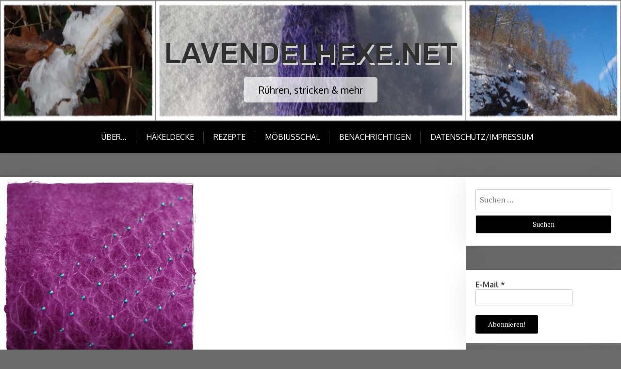

--- FILE ---
content_type: text/html; charset=UTF-8
request_url: https://www.lavendelhexe.net/2023/01/mohair-2/comment-page-1/
body_size: 27917
content:
<!doctype html>
<html lang="de">

<head>
	<meta charset="UTF-8">
	<meta name="viewport" content="width=device-width, initial-scale=1">
	<link rel="profile" href="http://gmpg.org/xfn/11">

	<title>Mohair &#8211; Lavendelhexe.net</title>

<style>

.otb-beam-me-up-scotty {
	background-color: rgba(114,51,155, 1);
	right: 20px;
	bottom: 20px;
}

.otb-beam-me-up-scotty.custom {
	width: 49px;
	height: 49px;
}

.otb-beam-me-up-scotty.custom i {
	line-height: 49px;
}

.otb-beam-me-up-scotty i,
.otb-beam-me-up-scotty:hover i {
	color: #FFFFFF;
}

.otb-beam-me-up-scotty .rollover {
	background-color: rgba(80,48,164, 1);
}

</style>
<meta name='robots' content='max-image-preview:large' />
<link rel='dns-prefetch' href='//fonts.googleapis.com' />
<link rel="alternate" type="application/rss+xml" title="Lavendelhexe.net &raquo; Feed" href="https://www.lavendelhexe.net/feed/" />
<link rel="alternate" type="application/rss+xml" title="Lavendelhexe.net &raquo; Kommentar-Feed" href="https://www.lavendelhexe.net/comments/feed/" />
<script type="text/javascript" id="wpp-js" src="https://www.lavendelhexe.net/wp-content/plugins/wordpress-popular-posts/assets/js/wpp.min.js?ver=7.3.6" data-sampling="0" data-sampling-rate="100" data-api-url="https://www.lavendelhexe.net/wp-json/wordpress-popular-posts" data-post-id="19063" data-token="01da8a2895" data-lang="0" data-debug="0"></script>
<link rel="alternate" type="application/rss+xml" title="Lavendelhexe.net &raquo; Mohair-Kommentar-Feed" href="https://www.lavendelhexe.net/2023/01/mohair-2/feed/" />
<link rel="alternate" title="oEmbed (JSON)" type="application/json+oembed" href="https://www.lavendelhexe.net/wp-json/oembed/1.0/embed?url=https%3A%2F%2Fwww.lavendelhexe.net%2F2023%2F01%2Fmohair-2%2F" />
<link rel="alternate" title="oEmbed (XML)" type="text/xml+oembed" href="https://www.lavendelhexe.net/wp-json/oembed/1.0/embed?url=https%3A%2F%2Fwww.lavendelhexe.net%2F2023%2F01%2Fmohair-2%2F&#038;format=xml" />
<style id='wp-img-auto-sizes-contain-inline-css' type='text/css'>
img:is([sizes=auto i],[sizes^="auto," i]){contain-intrinsic-size:3000px 1500px}
/*# sourceURL=wp-img-auto-sizes-contain-inline-css */
</style>
<style id='wp-emoji-styles-inline-css' type='text/css'>

	img.wp-smiley, img.emoji {
		display: inline !important;
		border: none !important;
		box-shadow: none !important;
		height: 1em !important;
		width: 1em !important;
		margin: 0 0.07em !important;
		vertical-align: -0.1em !important;
		background: none !important;
		padding: 0 !important;
	}
/*# sourceURL=wp-emoji-styles-inline-css */
</style>
<style id='wp-block-library-inline-css' type='text/css'>
:root{--wp-block-synced-color:#7a00df;--wp-block-synced-color--rgb:122,0,223;--wp-bound-block-color:var(--wp-block-synced-color);--wp-editor-canvas-background:#ddd;--wp-admin-theme-color:#007cba;--wp-admin-theme-color--rgb:0,124,186;--wp-admin-theme-color-darker-10:#006ba1;--wp-admin-theme-color-darker-10--rgb:0,107,160.5;--wp-admin-theme-color-darker-20:#005a87;--wp-admin-theme-color-darker-20--rgb:0,90,135;--wp-admin-border-width-focus:2px}@media (min-resolution:192dpi){:root{--wp-admin-border-width-focus:1.5px}}.wp-element-button{cursor:pointer}:root .has-very-light-gray-background-color{background-color:#eee}:root .has-very-dark-gray-background-color{background-color:#313131}:root .has-very-light-gray-color{color:#eee}:root .has-very-dark-gray-color{color:#313131}:root .has-vivid-green-cyan-to-vivid-cyan-blue-gradient-background{background:linear-gradient(135deg,#00d084,#0693e3)}:root .has-purple-crush-gradient-background{background:linear-gradient(135deg,#34e2e4,#4721fb 50%,#ab1dfe)}:root .has-hazy-dawn-gradient-background{background:linear-gradient(135deg,#faaca8,#dad0ec)}:root .has-subdued-olive-gradient-background{background:linear-gradient(135deg,#fafae1,#67a671)}:root .has-atomic-cream-gradient-background{background:linear-gradient(135deg,#fdd79a,#004a59)}:root .has-nightshade-gradient-background{background:linear-gradient(135deg,#330968,#31cdcf)}:root .has-midnight-gradient-background{background:linear-gradient(135deg,#020381,#2874fc)}:root{--wp--preset--font-size--normal:16px;--wp--preset--font-size--huge:42px}.has-regular-font-size{font-size:1em}.has-larger-font-size{font-size:2.625em}.has-normal-font-size{font-size:var(--wp--preset--font-size--normal)}.has-huge-font-size{font-size:var(--wp--preset--font-size--huge)}.has-text-align-center{text-align:center}.has-text-align-left{text-align:left}.has-text-align-right{text-align:right}.has-fit-text{white-space:nowrap!important}#end-resizable-editor-section{display:none}.aligncenter{clear:both}.items-justified-left{justify-content:flex-start}.items-justified-center{justify-content:center}.items-justified-right{justify-content:flex-end}.items-justified-space-between{justify-content:space-between}.screen-reader-text{border:0;clip-path:inset(50%);height:1px;margin:-1px;overflow:hidden;padding:0;position:absolute;width:1px;word-wrap:normal!important}.screen-reader-text:focus{background-color:#ddd;clip-path:none;color:#444;display:block;font-size:1em;height:auto;left:5px;line-height:normal;padding:15px 23px 14px;text-decoration:none;top:5px;width:auto;z-index:100000}html :where(.has-border-color){border-style:solid}html :where([style*=border-top-color]){border-top-style:solid}html :where([style*=border-right-color]){border-right-style:solid}html :where([style*=border-bottom-color]){border-bottom-style:solid}html :where([style*=border-left-color]){border-left-style:solid}html :where([style*=border-width]){border-style:solid}html :where([style*=border-top-width]){border-top-style:solid}html :where([style*=border-right-width]){border-right-style:solid}html :where([style*=border-bottom-width]){border-bottom-style:solid}html :where([style*=border-left-width]){border-left-style:solid}html :where(img[class*=wp-image-]){height:auto;max-width:100%}:where(figure){margin:0 0 1em}html :where(.is-position-sticky){--wp-admin--admin-bar--position-offset:var(--wp-admin--admin-bar--height,0px)}@media screen and (max-width:600px){html :where(.is-position-sticky){--wp-admin--admin-bar--position-offset:0px}}

/*# sourceURL=wp-block-library-inline-css */
</style><style id='wp-block-gallery-inline-css' type='text/css'>
.blocks-gallery-grid:not(.has-nested-images),.wp-block-gallery:not(.has-nested-images){display:flex;flex-wrap:wrap;list-style-type:none;margin:0;padding:0}.blocks-gallery-grid:not(.has-nested-images) .blocks-gallery-image,.blocks-gallery-grid:not(.has-nested-images) .blocks-gallery-item,.wp-block-gallery:not(.has-nested-images) .blocks-gallery-image,.wp-block-gallery:not(.has-nested-images) .blocks-gallery-item{display:flex;flex-direction:column;flex-grow:1;justify-content:center;margin:0 1em 1em 0;position:relative;width:calc(50% - 1em)}.blocks-gallery-grid:not(.has-nested-images) .blocks-gallery-image:nth-of-type(2n),.blocks-gallery-grid:not(.has-nested-images) .blocks-gallery-item:nth-of-type(2n),.wp-block-gallery:not(.has-nested-images) .blocks-gallery-image:nth-of-type(2n),.wp-block-gallery:not(.has-nested-images) .blocks-gallery-item:nth-of-type(2n){margin-right:0}.blocks-gallery-grid:not(.has-nested-images) .blocks-gallery-image figure,.blocks-gallery-grid:not(.has-nested-images) .blocks-gallery-item figure,.wp-block-gallery:not(.has-nested-images) .blocks-gallery-image figure,.wp-block-gallery:not(.has-nested-images) .blocks-gallery-item figure{align-items:flex-end;display:flex;height:100%;justify-content:flex-start;margin:0}.blocks-gallery-grid:not(.has-nested-images) .blocks-gallery-image img,.blocks-gallery-grid:not(.has-nested-images) .blocks-gallery-item img,.wp-block-gallery:not(.has-nested-images) .blocks-gallery-image img,.wp-block-gallery:not(.has-nested-images) .blocks-gallery-item img{display:block;height:auto;max-width:100%;width:auto}.blocks-gallery-grid:not(.has-nested-images) .blocks-gallery-image figcaption,.blocks-gallery-grid:not(.has-nested-images) .blocks-gallery-item figcaption,.wp-block-gallery:not(.has-nested-images) .blocks-gallery-image figcaption,.wp-block-gallery:not(.has-nested-images) .blocks-gallery-item figcaption{background:linear-gradient(0deg,#000000b3,#0000004d 70%,#0000);bottom:0;box-sizing:border-box;color:#fff;font-size:.8em;margin:0;max-height:100%;overflow:auto;padding:3em .77em .7em;position:absolute;text-align:center;width:100%;z-index:2}.blocks-gallery-grid:not(.has-nested-images) .blocks-gallery-image figcaption img,.blocks-gallery-grid:not(.has-nested-images) .blocks-gallery-item figcaption img,.wp-block-gallery:not(.has-nested-images) .blocks-gallery-image figcaption img,.wp-block-gallery:not(.has-nested-images) .blocks-gallery-item figcaption img{display:inline}.blocks-gallery-grid:not(.has-nested-images) figcaption,.wp-block-gallery:not(.has-nested-images) figcaption{flex-grow:1}.blocks-gallery-grid:not(.has-nested-images).is-cropped .blocks-gallery-image a,.blocks-gallery-grid:not(.has-nested-images).is-cropped .blocks-gallery-image img,.blocks-gallery-grid:not(.has-nested-images).is-cropped .blocks-gallery-item a,.blocks-gallery-grid:not(.has-nested-images).is-cropped .blocks-gallery-item img,.wp-block-gallery:not(.has-nested-images).is-cropped .blocks-gallery-image a,.wp-block-gallery:not(.has-nested-images).is-cropped .blocks-gallery-image img,.wp-block-gallery:not(.has-nested-images).is-cropped .blocks-gallery-item a,.wp-block-gallery:not(.has-nested-images).is-cropped .blocks-gallery-item img{flex:1;height:100%;object-fit:cover;width:100%}.blocks-gallery-grid:not(.has-nested-images).columns-1 .blocks-gallery-image,.blocks-gallery-grid:not(.has-nested-images).columns-1 .blocks-gallery-item,.wp-block-gallery:not(.has-nested-images).columns-1 .blocks-gallery-image,.wp-block-gallery:not(.has-nested-images).columns-1 .blocks-gallery-item{margin-right:0;width:100%}@media (min-width:600px){.blocks-gallery-grid:not(.has-nested-images).columns-3 .blocks-gallery-image,.blocks-gallery-grid:not(.has-nested-images).columns-3 .blocks-gallery-item,.wp-block-gallery:not(.has-nested-images).columns-3 .blocks-gallery-image,.wp-block-gallery:not(.has-nested-images).columns-3 .blocks-gallery-item{margin-right:1em;width:calc(33.33333% - .66667em)}.blocks-gallery-grid:not(.has-nested-images).columns-4 .blocks-gallery-image,.blocks-gallery-grid:not(.has-nested-images).columns-4 .blocks-gallery-item,.wp-block-gallery:not(.has-nested-images).columns-4 .blocks-gallery-image,.wp-block-gallery:not(.has-nested-images).columns-4 .blocks-gallery-item{margin-right:1em;width:calc(25% - .75em)}.blocks-gallery-grid:not(.has-nested-images).columns-5 .blocks-gallery-image,.blocks-gallery-grid:not(.has-nested-images).columns-5 .blocks-gallery-item,.wp-block-gallery:not(.has-nested-images).columns-5 .blocks-gallery-image,.wp-block-gallery:not(.has-nested-images).columns-5 .blocks-gallery-item{margin-right:1em;width:calc(20% - .8em)}.blocks-gallery-grid:not(.has-nested-images).columns-6 .blocks-gallery-image,.blocks-gallery-grid:not(.has-nested-images).columns-6 .blocks-gallery-item,.wp-block-gallery:not(.has-nested-images).columns-6 .blocks-gallery-image,.wp-block-gallery:not(.has-nested-images).columns-6 .blocks-gallery-item{margin-right:1em;width:calc(16.66667% - .83333em)}.blocks-gallery-grid:not(.has-nested-images).columns-7 .blocks-gallery-image,.blocks-gallery-grid:not(.has-nested-images).columns-7 .blocks-gallery-item,.wp-block-gallery:not(.has-nested-images).columns-7 .blocks-gallery-image,.wp-block-gallery:not(.has-nested-images).columns-7 .blocks-gallery-item{margin-right:1em;width:calc(14.28571% - .85714em)}.blocks-gallery-grid:not(.has-nested-images).columns-8 .blocks-gallery-image,.blocks-gallery-grid:not(.has-nested-images).columns-8 .blocks-gallery-item,.wp-block-gallery:not(.has-nested-images).columns-8 .blocks-gallery-image,.wp-block-gallery:not(.has-nested-images).columns-8 .blocks-gallery-item{margin-right:1em;width:calc(12.5% - .875em)}.blocks-gallery-grid:not(.has-nested-images).columns-1 .blocks-gallery-image:nth-of-type(1n),.blocks-gallery-grid:not(.has-nested-images).columns-1 .blocks-gallery-item:nth-of-type(1n),.blocks-gallery-grid:not(.has-nested-images).columns-2 .blocks-gallery-image:nth-of-type(2n),.blocks-gallery-grid:not(.has-nested-images).columns-2 .blocks-gallery-item:nth-of-type(2n),.blocks-gallery-grid:not(.has-nested-images).columns-3 .blocks-gallery-image:nth-of-type(3n),.blocks-gallery-grid:not(.has-nested-images).columns-3 .blocks-gallery-item:nth-of-type(3n),.blocks-gallery-grid:not(.has-nested-images).columns-4 .blocks-gallery-image:nth-of-type(4n),.blocks-gallery-grid:not(.has-nested-images).columns-4 .blocks-gallery-item:nth-of-type(4n),.blocks-gallery-grid:not(.has-nested-images).columns-5 .blocks-gallery-image:nth-of-type(5n),.blocks-gallery-grid:not(.has-nested-images).columns-5 .blocks-gallery-item:nth-of-type(5n),.blocks-gallery-grid:not(.has-nested-images).columns-6 .blocks-gallery-image:nth-of-type(6n),.blocks-gallery-grid:not(.has-nested-images).columns-6 .blocks-gallery-item:nth-of-type(6n),.blocks-gallery-grid:not(.has-nested-images).columns-7 .blocks-gallery-image:nth-of-type(7n),.blocks-gallery-grid:not(.has-nested-images).columns-7 .blocks-gallery-item:nth-of-type(7n),.blocks-gallery-grid:not(.has-nested-images).columns-8 .blocks-gallery-image:nth-of-type(8n),.blocks-gallery-grid:not(.has-nested-images).columns-8 .blocks-gallery-item:nth-of-type(8n),.wp-block-gallery:not(.has-nested-images).columns-1 .blocks-gallery-image:nth-of-type(1n),.wp-block-gallery:not(.has-nested-images).columns-1 .blocks-gallery-item:nth-of-type(1n),.wp-block-gallery:not(.has-nested-images).columns-2 .blocks-gallery-image:nth-of-type(2n),.wp-block-gallery:not(.has-nested-images).columns-2 .blocks-gallery-item:nth-of-type(2n),.wp-block-gallery:not(.has-nested-images).columns-3 .blocks-gallery-image:nth-of-type(3n),.wp-block-gallery:not(.has-nested-images).columns-3 .blocks-gallery-item:nth-of-type(3n),.wp-block-gallery:not(.has-nested-images).columns-4 .blocks-gallery-image:nth-of-type(4n),.wp-block-gallery:not(.has-nested-images).columns-4 .blocks-gallery-item:nth-of-type(4n),.wp-block-gallery:not(.has-nested-images).columns-5 .blocks-gallery-image:nth-of-type(5n),.wp-block-gallery:not(.has-nested-images).columns-5 .blocks-gallery-item:nth-of-type(5n),.wp-block-gallery:not(.has-nested-images).columns-6 .blocks-gallery-image:nth-of-type(6n),.wp-block-gallery:not(.has-nested-images).columns-6 .blocks-gallery-item:nth-of-type(6n),.wp-block-gallery:not(.has-nested-images).columns-7 .blocks-gallery-image:nth-of-type(7n),.wp-block-gallery:not(.has-nested-images).columns-7 .blocks-gallery-item:nth-of-type(7n),.wp-block-gallery:not(.has-nested-images).columns-8 .blocks-gallery-image:nth-of-type(8n),.wp-block-gallery:not(.has-nested-images).columns-8 .blocks-gallery-item:nth-of-type(8n){margin-right:0}}.blocks-gallery-grid:not(.has-nested-images) .blocks-gallery-image:last-child,.blocks-gallery-grid:not(.has-nested-images) .blocks-gallery-item:last-child,.wp-block-gallery:not(.has-nested-images) .blocks-gallery-image:last-child,.wp-block-gallery:not(.has-nested-images) .blocks-gallery-item:last-child{margin-right:0}.blocks-gallery-grid:not(.has-nested-images).alignleft,.blocks-gallery-grid:not(.has-nested-images).alignright,.wp-block-gallery:not(.has-nested-images).alignleft,.wp-block-gallery:not(.has-nested-images).alignright{max-width:420px;width:100%}.blocks-gallery-grid:not(.has-nested-images).aligncenter .blocks-gallery-item figure,.wp-block-gallery:not(.has-nested-images).aligncenter .blocks-gallery-item figure{justify-content:center}.wp-block-gallery:not(.is-cropped) .blocks-gallery-item{align-self:flex-start}figure.wp-block-gallery.has-nested-images{align-items:normal}.wp-block-gallery.has-nested-images figure.wp-block-image:not(#individual-image){margin:0;width:calc(50% - var(--wp--style--unstable-gallery-gap, 16px)/2)}.wp-block-gallery.has-nested-images figure.wp-block-image{box-sizing:border-box;display:flex;flex-direction:column;flex-grow:1;justify-content:center;max-width:100%;position:relative}.wp-block-gallery.has-nested-images figure.wp-block-image>a,.wp-block-gallery.has-nested-images figure.wp-block-image>div{flex-direction:column;flex-grow:1;margin:0}.wp-block-gallery.has-nested-images figure.wp-block-image img{display:block;height:auto;max-width:100%!important;width:auto}.wp-block-gallery.has-nested-images figure.wp-block-image figcaption,.wp-block-gallery.has-nested-images figure.wp-block-image:has(figcaption):before{bottom:0;left:0;max-height:100%;position:absolute;right:0}.wp-block-gallery.has-nested-images figure.wp-block-image:has(figcaption):before{backdrop-filter:blur(3px);content:"";height:100%;-webkit-mask-image:linear-gradient(0deg,#000 20%,#0000);mask-image:linear-gradient(0deg,#000 20%,#0000);max-height:40%;pointer-events:none}.wp-block-gallery.has-nested-images figure.wp-block-image figcaption{box-sizing:border-box;color:#fff;font-size:13px;margin:0;overflow:auto;padding:1em;text-align:center;text-shadow:0 0 1.5px #000}.wp-block-gallery.has-nested-images figure.wp-block-image figcaption::-webkit-scrollbar{height:12px;width:12px}.wp-block-gallery.has-nested-images figure.wp-block-image figcaption::-webkit-scrollbar-track{background-color:initial}.wp-block-gallery.has-nested-images figure.wp-block-image figcaption::-webkit-scrollbar-thumb{background-clip:padding-box;background-color:initial;border:3px solid #0000;border-radius:8px}.wp-block-gallery.has-nested-images figure.wp-block-image figcaption:focus-within::-webkit-scrollbar-thumb,.wp-block-gallery.has-nested-images figure.wp-block-image figcaption:focus::-webkit-scrollbar-thumb,.wp-block-gallery.has-nested-images figure.wp-block-image figcaption:hover::-webkit-scrollbar-thumb{background-color:#fffc}.wp-block-gallery.has-nested-images figure.wp-block-image figcaption{scrollbar-color:#0000 #0000;scrollbar-gutter:stable both-edges;scrollbar-width:thin}.wp-block-gallery.has-nested-images figure.wp-block-image figcaption:focus,.wp-block-gallery.has-nested-images figure.wp-block-image figcaption:focus-within,.wp-block-gallery.has-nested-images figure.wp-block-image figcaption:hover{scrollbar-color:#fffc #0000}.wp-block-gallery.has-nested-images figure.wp-block-image figcaption{will-change:transform}@media (hover:none){.wp-block-gallery.has-nested-images figure.wp-block-image figcaption{scrollbar-color:#fffc #0000}}.wp-block-gallery.has-nested-images figure.wp-block-image figcaption{background:linear-gradient(0deg,#0006,#0000)}.wp-block-gallery.has-nested-images figure.wp-block-image figcaption img{display:inline}.wp-block-gallery.has-nested-images figure.wp-block-image figcaption a{color:inherit}.wp-block-gallery.has-nested-images figure.wp-block-image.has-custom-border img{box-sizing:border-box}.wp-block-gallery.has-nested-images figure.wp-block-image.has-custom-border>a,.wp-block-gallery.has-nested-images figure.wp-block-image.has-custom-border>div,.wp-block-gallery.has-nested-images figure.wp-block-image.is-style-rounded>a,.wp-block-gallery.has-nested-images figure.wp-block-image.is-style-rounded>div{flex:1 1 auto}.wp-block-gallery.has-nested-images figure.wp-block-image.has-custom-border figcaption,.wp-block-gallery.has-nested-images figure.wp-block-image.is-style-rounded figcaption{background:none;color:inherit;flex:initial;margin:0;padding:10px 10px 9px;position:relative;text-shadow:none}.wp-block-gallery.has-nested-images figure.wp-block-image.has-custom-border:before,.wp-block-gallery.has-nested-images figure.wp-block-image.is-style-rounded:before{content:none}.wp-block-gallery.has-nested-images figcaption{flex-basis:100%;flex-grow:1;text-align:center}.wp-block-gallery.has-nested-images:not(.is-cropped) figure.wp-block-image:not(#individual-image){margin-bottom:auto;margin-top:0}.wp-block-gallery.has-nested-images.is-cropped figure.wp-block-image:not(#individual-image){align-self:inherit}.wp-block-gallery.has-nested-images.is-cropped figure.wp-block-image:not(#individual-image)>a,.wp-block-gallery.has-nested-images.is-cropped figure.wp-block-image:not(#individual-image)>div:not(.components-drop-zone){display:flex}.wp-block-gallery.has-nested-images.is-cropped figure.wp-block-image:not(#individual-image) a,.wp-block-gallery.has-nested-images.is-cropped figure.wp-block-image:not(#individual-image) img{flex:1 0 0%;height:100%;object-fit:cover;width:100%}.wp-block-gallery.has-nested-images.columns-1 figure.wp-block-image:not(#individual-image){width:100%}@media (min-width:600px){.wp-block-gallery.has-nested-images.columns-3 figure.wp-block-image:not(#individual-image){width:calc(33.33333% - var(--wp--style--unstable-gallery-gap, 16px)*.66667)}.wp-block-gallery.has-nested-images.columns-4 figure.wp-block-image:not(#individual-image){width:calc(25% - var(--wp--style--unstable-gallery-gap, 16px)*.75)}.wp-block-gallery.has-nested-images.columns-5 figure.wp-block-image:not(#individual-image){width:calc(20% - var(--wp--style--unstable-gallery-gap, 16px)*.8)}.wp-block-gallery.has-nested-images.columns-6 figure.wp-block-image:not(#individual-image){width:calc(16.66667% - var(--wp--style--unstable-gallery-gap, 16px)*.83333)}.wp-block-gallery.has-nested-images.columns-7 figure.wp-block-image:not(#individual-image){width:calc(14.28571% - var(--wp--style--unstable-gallery-gap, 16px)*.85714)}.wp-block-gallery.has-nested-images.columns-8 figure.wp-block-image:not(#individual-image){width:calc(12.5% - var(--wp--style--unstable-gallery-gap, 16px)*.875)}.wp-block-gallery.has-nested-images.columns-default figure.wp-block-image:not(#individual-image){width:calc(33.33% - var(--wp--style--unstable-gallery-gap, 16px)*.66667)}.wp-block-gallery.has-nested-images.columns-default figure.wp-block-image:not(#individual-image):first-child:nth-last-child(2),.wp-block-gallery.has-nested-images.columns-default figure.wp-block-image:not(#individual-image):first-child:nth-last-child(2)~figure.wp-block-image:not(#individual-image){width:calc(50% - var(--wp--style--unstable-gallery-gap, 16px)*.5)}.wp-block-gallery.has-nested-images.columns-default figure.wp-block-image:not(#individual-image):first-child:last-child{width:100%}}.wp-block-gallery.has-nested-images.alignleft,.wp-block-gallery.has-nested-images.alignright{max-width:420px;width:100%}.wp-block-gallery.has-nested-images.aligncenter{justify-content:center}
/*# sourceURL=https://www.lavendelhexe.net/wp-includes/blocks/gallery/style.min.css */
</style>
<style id='wp-block-gallery-theme-inline-css' type='text/css'>
.blocks-gallery-caption{color:#555;font-size:13px;text-align:center}.is-dark-theme .blocks-gallery-caption{color:#ffffffa6}
/*# sourceURL=https://www.lavendelhexe.net/wp-includes/blocks/gallery/theme.min.css */
</style>
<style id='wp-block-image-inline-css' type='text/css'>
.wp-block-image>a,.wp-block-image>figure>a{display:inline-block}.wp-block-image img{box-sizing:border-box;height:auto;max-width:100%;vertical-align:bottom}@media not (prefers-reduced-motion){.wp-block-image img.hide{visibility:hidden}.wp-block-image img.show{animation:show-content-image .4s}}.wp-block-image[style*=border-radius] img,.wp-block-image[style*=border-radius]>a{border-radius:inherit}.wp-block-image.has-custom-border img{box-sizing:border-box}.wp-block-image.aligncenter{text-align:center}.wp-block-image.alignfull>a,.wp-block-image.alignwide>a{width:100%}.wp-block-image.alignfull img,.wp-block-image.alignwide img{height:auto;width:100%}.wp-block-image .aligncenter,.wp-block-image .alignleft,.wp-block-image .alignright,.wp-block-image.aligncenter,.wp-block-image.alignleft,.wp-block-image.alignright{display:table}.wp-block-image .aligncenter>figcaption,.wp-block-image .alignleft>figcaption,.wp-block-image .alignright>figcaption,.wp-block-image.aligncenter>figcaption,.wp-block-image.alignleft>figcaption,.wp-block-image.alignright>figcaption{caption-side:bottom;display:table-caption}.wp-block-image .alignleft{float:left;margin:.5em 1em .5em 0}.wp-block-image .alignright{float:right;margin:.5em 0 .5em 1em}.wp-block-image .aligncenter{margin-left:auto;margin-right:auto}.wp-block-image :where(figcaption){margin-bottom:1em;margin-top:.5em}.wp-block-image.is-style-circle-mask img{border-radius:9999px}@supports ((-webkit-mask-image:none) or (mask-image:none)) or (-webkit-mask-image:none){.wp-block-image.is-style-circle-mask img{border-radius:0;-webkit-mask-image:url('data:image/svg+xml;utf8,<svg viewBox="0 0 100 100" xmlns="http://www.w3.org/2000/svg"><circle cx="50" cy="50" r="50"/></svg>');mask-image:url('data:image/svg+xml;utf8,<svg viewBox="0 0 100 100" xmlns="http://www.w3.org/2000/svg"><circle cx="50" cy="50" r="50"/></svg>');mask-mode:alpha;-webkit-mask-position:center;mask-position:center;-webkit-mask-repeat:no-repeat;mask-repeat:no-repeat;-webkit-mask-size:contain;mask-size:contain}}:root :where(.wp-block-image.is-style-rounded img,.wp-block-image .is-style-rounded img){border-radius:9999px}.wp-block-image figure{margin:0}.wp-lightbox-container{display:flex;flex-direction:column;position:relative}.wp-lightbox-container img{cursor:zoom-in}.wp-lightbox-container img:hover+button{opacity:1}.wp-lightbox-container button{align-items:center;backdrop-filter:blur(16px) saturate(180%);background-color:#5a5a5a40;border:none;border-radius:4px;cursor:zoom-in;display:flex;height:20px;justify-content:center;opacity:0;padding:0;position:absolute;right:16px;text-align:center;top:16px;width:20px;z-index:100}@media not (prefers-reduced-motion){.wp-lightbox-container button{transition:opacity .2s ease}}.wp-lightbox-container button:focus-visible{outline:3px auto #5a5a5a40;outline:3px auto -webkit-focus-ring-color;outline-offset:3px}.wp-lightbox-container button:hover{cursor:pointer;opacity:1}.wp-lightbox-container button:focus{opacity:1}.wp-lightbox-container button:focus,.wp-lightbox-container button:hover,.wp-lightbox-container button:not(:hover):not(:active):not(.has-background){background-color:#5a5a5a40;border:none}.wp-lightbox-overlay{box-sizing:border-box;cursor:zoom-out;height:100vh;left:0;overflow:hidden;position:fixed;top:0;visibility:hidden;width:100%;z-index:100000}.wp-lightbox-overlay .close-button{align-items:center;cursor:pointer;display:flex;justify-content:center;min-height:40px;min-width:40px;padding:0;position:absolute;right:calc(env(safe-area-inset-right) + 16px);top:calc(env(safe-area-inset-top) + 16px);z-index:5000000}.wp-lightbox-overlay .close-button:focus,.wp-lightbox-overlay .close-button:hover,.wp-lightbox-overlay .close-button:not(:hover):not(:active):not(.has-background){background:none;border:none}.wp-lightbox-overlay .lightbox-image-container{height:var(--wp--lightbox-container-height);left:50%;overflow:hidden;position:absolute;top:50%;transform:translate(-50%,-50%);transform-origin:top left;width:var(--wp--lightbox-container-width);z-index:9999999999}.wp-lightbox-overlay .wp-block-image{align-items:center;box-sizing:border-box;display:flex;height:100%;justify-content:center;margin:0;position:relative;transform-origin:0 0;width:100%;z-index:3000000}.wp-lightbox-overlay .wp-block-image img{height:var(--wp--lightbox-image-height);min-height:var(--wp--lightbox-image-height);min-width:var(--wp--lightbox-image-width);width:var(--wp--lightbox-image-width)}.wp-lightbox-overlay .wp-block-image figcaption{display:none}.wp-lightbox-overlay button{background:none;border:none}.wp-lightbox-overlay .scrim{background-color:#fff;height:100%;opacity:.9;position:absolute;width:100%;z-index:2000000}.wp-lightbox-overlay.active{visibility:visible}@media not (prefers-reduced-motion){.wp-lightbox-overlay.active{animation:turn-on-visibility .25s both}.wp-lightbox-overlay.active img{animation:turn-on-visibility .35s both}.wp-lightbox-overlay.show-closing-animation:not(.active){animation:turn-off-visibility .35s both}.wp-lightbox-overlay.show-closing-animation:not(.active) img{animation:turn-off-visibility .25s both}.wp-lightbox-overlay.zoom.active{animation:none;opacity:1;visibility:visible}.wp-lightbox-overlay.zoom.active .lightbox-image-container{animation:lightbox-zoom-in .4s}.wp-lightbox-overlay.zoom.active .lightbox-image-container img{animation:none}.wp-lightbox-overlay.zoom.active .scrim{animation:turn-on-visibility .4s forwards}.wp-lightbox-overlay.zoom.show-closing-animation:not(.active){animation:none}.wp-lightbox-overlay.zoom.show-closing-animation:not(.active) .lightbox-image-container{animation:lightbox-zoom-out .4s}.wp-lightbox-overlay.zoom.show-closing-animation:not(.active) .lightbox-image-container img{animation:none}.wp-lightbox-overlay.zoom.show-closing-animation:not(.active) .scrim{animation:turn-off-visibility .4s forwards}}@keyframes show-content-image{0%{visibility:hidden}99%{visibility:hidden}to{visibility:visible}}@keyframes turn-on-visibility{0%{opacity:0}to{opacity:1}}@keyframes turn-off-visibility{0%{opacity:1;visibility:visible}99%{opacity:0;visibility:visible}to{opacity:0;visibility:hidden}}@keyframes lightbox-zoom-in{0%{transform:translate(calc((-100vw + var(--wp--lightbox-scrollbar-width))/2 + var(--wp--lightbox-initial-left-position)),calc(-50vh + var(--wp--lightbox-initial-top-position))) scale(var(--wp--lightbox-scale))}to{transform:translate(-50%,-50%) scale(1)}}@keyframes lightbox-zoom-out{0%{transform:translate(-50%,-50%) scale(1);visibility:visible}99%{visibility:visible}to{transform:translate(calc((-100vw + var(--wp--lightbox-scrollbar-width))/2 + var(--wp--lightbox-initial-left-position)),calc(-50vh + var(--wp--lightbox-initial-top-position))) scale(var(--wp--lightbox-scale));visibility:hidden}}
/*# sourceURL=https://www.lavendelhexe.net/wp-includes/blocks/image/style.min.css */
</style>
<style id='wp-block-image-theme-inline-css' type='text/css'>
:root :where(.wp-block-image figcaption){color:#555;font-size:13px;text-align:center}.is-dark-theme :root :where(.wp-block-image figcaption){color:#ffffffa6}.wp-block-image{margin:0 0 1em}
/*# sourceURL=https://www.lavendelhexe.net/wp-includes/blocks/image/theme.min.css */
</style>
<style id='wp-block-paragraph-inline-css' type='text/css'>
.is-small-text{font-size:.875em}.is-regular-text{font-size:1em}.is-large-text{font-size:2.25em}.is-larger-text{font-size:3em}.has-drop-cap:not(:focus):first-letter{float:left;font-size:8.4em;font-style:normal;font-weight:100;line-height:.68;margin:.05em .1em 0 0;text-transform:uppercase}body.rtl .has-drop-cap:not(:focus):first-letter{float:none;margin-left:.1em}p.has-drop-cap.has-background{overflow:hidden}:root :where(p.has-background){padding:1.25em 2.375em}:where(p.has-text-color:not(.has-link-color)) a{color:inherit}p.has-text-align-left[style*="writing-mode:vertical-lr"],p.has-text-align-right[style*="writing-mode:vertical-rl"]{rotate:180deg}
/*# sourceURL=https://www.lavendelhexe.net/wp-includes/blocks/paragraph/style.min.css */
</style>
<style id='wp-block-spacer-inline-css' type='text/css'>
.wp-block-spacer{clear:both}
/*# sourceURL=https://www.lavendelhexe.net/wp-includes/blocks/spacer/style.min.css */
</style>
<style id='global-styles-inline-css' type='text/css'>
:root{--wp--preset--aspect-ratio--square: 1;--wp--preset--aspect-ratio--4-3: 4/3;--wp--preset--aspect-ratio--3-4: 3/4;--wp--preset--aspect-ratio--3-2: 3/2;--wp--preset--aspect-ratio--2-3: 2/3;--wp--preset--aspect-ratio--16-9: 16/9;--wp--preset--aspect-ratio--9-16: 9/16;--wp--preset--color--black: #000000;--wp--preset--color--cyan-bluish-gray: #abb8c3;--wp--preset--color--white: #ffffff;--wp--preset--color--pale-pink: #f78da7;--wp--preset--color--vivid-red: #cf2e2e;--wp--preset--color--luminous-vivid-orange: #ff6900;--wp--preset--color--luminous-vivid-amber: #fcb900;--wp--preset--color--light-green-cyan: #7bdcb5;--wp--preset--color--vivid-green-cyan: #00d084;--wp--preset--color--pale-cyan-blue: #8ed1fc;--wp--preset--color--vivid-cyan-blue: #0693e3;--wp--preset--color--vivid-purple: #9b51e0;--wp--preset--gradient--vivid-cyan-blue-to-vivid-purple: linear-gradient(135deg,rgb(6,147,227) 0%,rgb(155,81,224) 100%);--wp--preset--gradient--light-green-cyan-to-vivid-green-cyan: linear-gradient(135deg,rgb(122,220,180) 0%,rgb(0,208,130) 100%);--wp--preset--gradient--luminous-vivid-amber-to-luminous-vivid-orange: linear-gradient(135deg,rgb(252,185,0) 0%,rgb(255,105,0) 100%);--wp--preset--gradient--luminous-vivid-orange-to-vivid-red: linear-gradient(135deg,rgb(255,105,0) 0%,rgb(207,46,46) 100%);--wp--preset--gradient--very-light-gray-to-cyan-bluish-gray: linear-gradient(135deg,rgb(238,238,238) 0%,rgb(169,184,195) 100%);--wp--preset--gradient--cool-to-warm-spectrum: linear-gradient(135deg,rgb(74,234,220) 0%,rgb(151,120,209) 20%,rgb(207,42,186) 40%,rgb(238,44,130) 60%,rgb(251,105,98) 80%,rgb(254,248,76) 100%);--wp--preset--gradient--blush-light-purple: linear-gradient(135deg,rgb(255,206,236) 0%,rgb(152,150,240) 100%);--wp--preset--gradient--blush-bordeaux: linear-gradient(135deg,rgb(254,205,165) 0%,rgb(254,45,45) 50%,rgb(107,0,62) 100%);--wp--preset--gradient--luminous-dusk: linear-gradient(135deg,rgb(255,203,112) 0%,rgb(199,81,192) 50%,rgb(65,88,208) 100%);--wp--preset--gradient--pale-ocean: linear-gradient(135deg,rgb(255,245,203) 0%,rgb(182,227,212) 50%,rgb(51,167,181) 100%);--wp--preset--gradient--electric-grass: linear-gradient(135deg,rgb(202,248,128) 0%,rgb(113,206,126) 100%);--wp--preset--gradient--midnight: linear-gradient(135deg,rgb(2,3,129) 0%,rgb(40,116,252) 100%);--wp--preset--font-size--small: 13px;--wp--preset--font-size--medium: 20px;--wp--preset--font-size--large: 36px;--wp--preset--font-size--x-large: 42px;--wp--preset--spacing--20: 0.44rem;--wp--preset--spacing--30: 0.67rem;--wp--preset--spacing--40: 1rem;--wp--preset--spacing--50: 1.5rem;--wp--preset--spacing--60: 2.25rem;--wp--preset--spacing--70: 3.38rem;--wp--preset--spacing--80: 5.06rem;--wp--preset--shadow--natural: 6px 6px 9px rgba(0, 0, 0, 0.2);--wp--preset--shadow--deep: 12px 12px 50px rgba(0, 0, 0, 0.4);--wp--preset--shadow--sharp: 6px 6px 0px rgba(0, 0, 0, 0.2);--wp--preset--shadow--outlined: 6px 6px 0px -3px rgb(255, 255, 255), 6px 6px rgb(0, 0, 0);--wp--preset--shadow--crisp: 6px 6px 0px rgb(0, 0, 0);}:where(.is-layout-flex){gap: 0.5em;}:where(.is-layout-grid){gap: 0.5em;}body .is-layout-flex{display: flex;}.is-layout-flex{flex-wrap: wrap;align-items: center;}.is-layout-flex > :is(*, div){margin: 0;}body .is-layout-grid{display: grid;}.is-layout-grid > :is(*, div){margin: 0;}:where(.wp-block-columns.is-layout-flex){gap: 2em;}:where(.wp-block-columns.is-layout-grid){gap: 2em;}:where(.wp-block-post-template.is-layout-flex){gap: 1.25em;}:where(.wp-block-post-template.is-layout-grid){gap: 1.25em;}.has-black-color{color: var(--wp--preset--color--black) !important;}.has-cyan-bluish-gray-color{color: var(--wp--preset--color--cyan-bluish-gray) !important;}.has-white-color{color: var(--wp--preset--color--white) !important;}.has-pale-pink-color{color: var(--wp--preset--color--pale-pink) !important;}.has-vivid-red-color{color: var(--wp--preset--color--vivid-red) !important;}.has-luminous-vivid-orange-color{color: var(--wp--preset--color--luminous-vivid-orange) !important;}.has-luminous-vivid-amber-color{color: var(--wp--preset--color--luminous-vivid-amber) !important;}.has-light-green-cyan-color{color: var(--wp--preset--color--light-green-cyan) !important;}.has-vivid-green-cyan-color{color: var(--wp--preset--color--vivid-green-cyan) !important;}.has-pale-cyan-blue-color{color: var(--wp--preset--color--pale-cyan-blue) !important;}.has-vivid-cyan-blue-color{color: var(--wp--preset--color--vivid-cyan-blue) !important;}.has-vivid-purple-color{color: var(--wp--preset--color--vivid-purple) !important;}.has-black-background-color{background-color: var(--wp--preset--color--black) !important;}.has-cyan-bluish-gray-background-color{background-color: var(--wp--preset--color--cyan-bluish-gray) !important;}.has-white-background-color{background-color: var(--wp--preset--color--white) !important;}.has-pale-pink-background-color{background-color: var(--wp--preset--color--pale-pink) !important;}.has-vivid-red-background-color{background-color: var(--wp--preset--color--vivid-red) !important;}.has-luminous-vivid-orange-background-color{background-color: var(--wp--preset--color--luminous-vivid-orange) !important;}.has-luminous-vivid-amber-background-color{background-color: var(--wp--preset--color--luminous-vivid-amber) !important;}.has-light-green-cyan-background-color{background-color: var(--wp--preset--color--light-green-cyan) !important;}.has-vivid-green-cyan-background-color{background-color: var(--wp--preset--color--vivid-green-cyan) !important;}.has-pale-cyan-blue-background-color{background-color: var(--wp--preset--color--pale-cyan-blue) !important;}.has-vivid-cyan-blue-background-color{background-color: var(--wp--preset--color--vivid-cyan-blue) !important;}.has-vivid-purple-background-color{background-color: var(--wp--preset--color--vivid-purple) !important;}.has-black-border-color{border-color: var(--wp--preset--color--black) !important;}.has-cyan-bluish-gray-border-color{border-color: var(--wp--preset--color--cyan-bluish-gray) !important;}.has-white-border-color{border-color: var(--wp--preset--color--white) !important;}.has-pale-pink-border-color{border-color: var(--wp--preset--color--pale-pink) !important;}.has-vivid-red-border-color{border-color: var(--wp--preset--color--vivid-red) !important;}.has-luminous-vivid-orange-border-color{border-color: var(--wp--preset--color--luminous-vivid-orange) !important;}.has-luminous-vivid-amber-border-color{border-color: var(--wp--preset--color--luminous-vivid-amber) !important;}.has-light-green-cyan-border-color{border-color: var(--wp--preset--color--light-green-cyan) !important;}.has-vivid-green-cyan-border-color{border-color: var(--wp--preset--color--vivid-green-cyan) !important;}.has-pale-cyan-blue-border-color{border-color: var(--wp--preset--color--pale-cyan-blue) !important;}.has-vivid-cyan-blue-border-color{border-color: var(--wp--preset--color--vivid-cyan-blue) !important;}.has-vivid-purple-border-color{border-color: var(--wp--preset--color--vivid-purple) !important;}.has-vivid-cyan-blue-to-vivid-purple-gradient-background{background: var(--wp--preset--gradient--vivid-cyan-blue-to-vivid-purple) !important;}.has-light-green-cyan-to-vivid-green-cyan-gradient-background{background: var(--wp--preset--gradient--light-green-cyan-to-vivid-green-cyan) !important;}.has-luminous-vivid-amber-to-luminous-vivid-orange-gradient-background{background: var(--wp--preset--gradient--luminous-vivid-amber-to-luminous-vivid-orange) !important;}.has-luminous-vivid-orange-to-vivid-red-gradient-background{background: var(--wp--preset--gradient--luminous-vivid-orange-to-vivid-red) !important;}.has-very-light-gray-to-cyan-bluish-gray-gradient-background{background: var(--wp--preset--gradient--very-light-gray-to-cyan-bluish-gray) !important;}.has-cool-to-warm-spectrum-gradient-background{background: var(--wp--preset--gradient--cool-to-warm-spectrum) !important;}.has-blush-light-purple-gradient-background{background: var(--wp--preset--gradient--blush-light-purple) !important;}.has-blush-bordeaux-gradient-background{background: var(--wp--preset--gradient--blush-bordeaux) !important;}.has-luminous-dusk-gradient-background{background: var(--wp--preset--gradient--luminous-dusk) !important;}.has-pale-ocean-gradient-background{background: var(--wp--preset--gradient--pale-ocean) !important;}.has-electric-grass-gradient-background{background: var(--wp--preset--gradient--electric-grass) !important;}.has-midnight-gradient-background{background: var(--wp--preset--gradient--midnight) !important;}.has-small-font-size{font-size: var(--wp--preset--font-size--small) !important;}.has-medium-font-size{font-size: var(--wp--preset--font-size--medium) !important;}.has-large-font-size{font-size: var(--wp--preset--font-size--large) !important;}.has-x-large-font-size{font-size: var(--wp--preset--font-size--x-large) !important;}
/*# sourceURL=global-styles-inline-css */
</style>
<style id='core-block-supports-inline-css' type='text/css'>
.wp-block-gallery.wp-block-gallery-1{--wp--style--unstable-gallery-gap:var( --wp--style--gallery-gap-default, var( --gallery-block--gutter-size, var( --wp--style--block-gap, 0.5em ) ) );gap:var( --wp--style--gallery-gap-default, var( --gallery-block--gutter-size, var( --wp--style--block-gap, 0.5em ) ) );}.wp-block-gallery.wp-block-gallery-2{--wp--style--unstable-gallery-gap:var( --wp--style--gallery-gap-default, var( --gallery-block--gutter-size, var( --wp--style--block-gap, 0.5em ) ) );gap:var( --wp--style--gallery-gap-default, var( --gallery-block--gutter-size, var( --wp--style--block-gap, 0.5em ) ) );}.wp-block-gallery.wp-block-gallery-3{--wp--style--unstable-gallery-gap:var( --wp--style--gallery-gap-default, var( --gallery-block--gutter-size, var( --wp--style--block-gap, 0.5em ) ) );gap:var( --wp--style--gallery-gap-default, var( --gallery-block--gutter-size, var( --wp--style--block-gap, 0.5em ) ) );}.wp-block-gallery.wp-block-gallery-4{--wp--style--unstable-gallery-gap:var( --wp--style--gallery-gap-default, var( --gallery-block--gutter-size, var( --wp--style--block-gap, 0.5em ) ) );gap:var( --wp--style--gallery-gap-default, var( --gallery-block--gutter-size, var( --wp--style--block-gap, 0.5em ) ) );}
/*# sourceURL=core-block-supports-inline-css */
</style>

<style id='classic-theme-styles-inline-css' type='text/css'>
/*! This file is auto-generated */
.wp-block-button__link{color:#fff;background-color:#32373c;border-radius:9999px;box-shadow:none;text-decoration:none;padding:calc(.667em + 2px) calc(1.333em + 2px);font-size:1.125em}.wp-block-file__button{background:#32373c;color:#fff;text-decoration:none}
/*# sourceURL=/wp-includes/css/classic-themes.min.css */
</style>
<link rel='stylesheet' id='xblog-gb-block-css' href='https://www.lavendelhexe.net/wp-content/themes/x-blog/assets/css/admin-block.css?ver=1.0' type='text/css' media='all' />
<link rel='stylesheet' id='xblog-admin-google-font-css' href='https://fonts.googleapis.com/css2?family=PT+Serif:ital,wght@0,400;0,700;1,400;1,700&#038;family=Crete+Round:ital@0;1&#038;display=swap' type='text/css' media='all' />
<link rel='stylesheet' id='beam-me-up-scotty-style-css' href='https://www.lavendelhexe.net/wp-content/plugins/beam-me-up-scotty/library/css/style.css?ver=1.0.23' type='text/css' media='all' />
<link rel='stylesheet' id='beam-me-up-scotty-otb-font-awesome-css' href='https://www.lavendelhexe.net/wp-content/plugins/beam-me-up-scotty/library/fonts/otb-font-awesome/css/otb-font-awesome.css?ver=4.7.0' type='text/css' media='all' />
<link rel='stylesheet' id='related-posts-by-taxonomy-css' href='https://www.lavendelhexe.net/wp-content/plugins/related-posts-by-taxonomy/includes/assets/css/styles.css?ver=6.9' type='text/css' media='all' />
<link rel='stylesheet' id='stcr-font-awesome-css' href='https://www.lavendelhexe.net/wp-content/plugins/subscribe-to-comments-reloaded/includes/css/font-awesome.min.css?ver=6.9' type='text/css' media='all' />
<link rel='stylesheet' id='stcr-style-css' href='https://www.lavendelhexe.net/wp-content/plugins/subscribe-to-comments-reloaded/includes/css/stcr-style.css?ver=6.9' type='text/css' media='all' />
<link rel='stylesheet' id='wordpress-popular-posts-css-css' href='https://www.lavendelhexe.net/wp-content/plugins/wordpress-popular-posts/assets/css/wpp.css?ver=7.3.6' type='text/css' media='all' />
<link rel='stylesheet' id='wpps-fonts-css' href='https://www.lavendelhexe.net/wp-content/plugins/wp-edit-password-protected/assets/css/wpps-fonts.css?ver=1.3.6' type='text/css' media='all' />
<link rel='stylesheet' id='wppps-style-css' href='https://www.lavendelhexe.net/wp-content/plugins/wp-edit-password-protected/assets/css/wppps-style.css?ver=1.3.6' type='text/css' media='all' />
<link rel='stylesheet' id='x-blog-free-google-font-css' href='https://fonts.googleapis.com/css?family=Oxygen%3A400%2C500%2C700%7CRubik%3A400%2C500%2C500i%2C700%2C700i&#038;subset=latin%2Clatin-ext' type='text/css' media='all' />
<link rel='stylesheet' id='slicknav-css' href='https://www.lavendelhexe.net/wp-content/themes/x-blog/assets/css/slicknav.css?ver=1' type='text/css' media='all' />
<link rel='stylesheet' id='xblog-google-font-css' href='https://fonts.googleapis.com/css2?family=PT+Serif:ital,wght@0,400;0,700;1,400;1,700&#038;family=Crete+Round:ital@0;1&#038;display=swap' type='text/css' media='all' />
<link rel='stylesheet' id='xblog-style-css' href='https://www.lavendelhexe.net/wp-content/themes/x-blog-free/style.css?ver=6.9' type='text/css' media='all' />
<link rel='stylesheet' id='x-blog-free-parent-style-css' href='https://www.lavendelhexe.net/wp-content/themes/x-blog/style.css?ver=6.9' type='text/css' media='all' />
<link rel='stylesheet' id='x-blog-free-main-css' href='https://www.lavendelhexe.net/wp-content/themes/x-blog-free/assets/css/main.css?ver=1.2.0' type='text/css' media='all' />
<link rel='stylesheet' id='font-awesome-five-all-css' href='https://www.lavendelhexe.net/wp-content/themes/x-blog/assets/css/all.css?ver=5.13.0' type='text/css' media='all' />
<link rel='stylesheet' id='block-style-css' href='https://www.lavendelhexe.net/wp-content/themes/x-blog/assets/css/block.css?ver=1.2.0' type='text/css' media='all' />
<link rel='stylesheet' id='xblog-responsive-css' href='https://www.lavendelhexe.net/wp-content/themes/x-blog/assets/css/responsive.css?ver=1.2.0' type='text/css' media='all' />
<link rel='stylesheet' id='x-blog-custom-style-css' href='https://www.lavendelhexe.net/wp-content/themes/x-blog/assets/css/custom_script.css?ver=6.9' type='text/css' media='all' />
<style id='x-blog-custom-style-inline-css' type='text/css'>
.site-title a,
			.site-description {
				color: #303030 ;
			}header.site-header{
                    background: #af7ce2;
                }
/*# sourceURL=x-blog-custom-style-inline-css */
</style>
<link rel='stylesheet' id='fancybox-css' href='https://www.lavendelhexe.net/wp-content/plugins/easy-fancybox/fancybox/1.5.4/jquery.fancybox.min.css?ver=6.9' type='text/css' media='screen' />
<script type="text/javascript" src="https://www.lavendelhexe.net/wp-includes/js/jquery/jquery.min.js?ver=3.7.1" id="jquery-core-js"></script>
<script type="text/javascript" src="https://www.lavendelhexe.net/wp-includes/js/jquery/jquery-migrate.min.js?ver=3.4.1" id="jquery-migrate-js"></script>
<script type="text/javascript" id="beam-me-up-scotty-scripts-js-js-extra">
/* <![CDATA[ */
var otb_beam_me_up_scotty = {"hide_delay":"1200"};
//# sourceURL=beam-me-up-scotty-scripts-js-js-extra
/* ]]> */
</script>
<script type="text/javascript" src="https://www.lavendelhexe.net/wp-content/plugins/beam-me-up-scotty/library/js/scripts.min.js?ver=1.0.23" id="beam-me-up-scotty-scripts-js-js"></script>
<script type="text/javascript" src="https://www.lavendelhexe.net/wp-content/themes/x-blog/assets/js/modernizr.js?ver=6.9" id="modernizr-js"></script>
<link rel="https://api.w.org/" href="https://www.lavendelhexe.net/wp-json/" /><link rel="alternate" title="JSON" type="application/json" href="https://www.lavendelhexe.net/wp-json/wp/v2/posts/19063" /><link rel="EditURI" type="application/rsd+xml" title="RSD" href="https://www.lavendelhexe.net/xmlrpc.php?rsd" />
<meta name="generator" content="WordPress 6.9" />
<link rel="canonical" href="https://www.lavendelhexe.net/2023/01/mohair-2/comment-page-1/#comments" />
<link rel='shortlink' href='https://www.lavendelhexe.net/?p=19063' />
            <style id="wpp-loading-animation-styles">@-webkit-keyframes bgslide{from{background-position-x:0}to{background-position-x:-200%}}@keyframes bgslide{from{background-position-x:0}to{background-position-x:-200%}}.wpp-widget-block-placeholder,.wpp-shortcode-placeholder{margin:0 auto;width:60px;height:3px;background:#dd3737;background:linear-gradient(90deg,#dd3737 0%,#571313 10%,#dd3737 100%);background-size:200% auto;border-radius:3px;-webkit-animation:bgslide 1s infinite linear;animation:bgslide 1s infinite linear}</style>
            <style type="text/css">.recentcomments a{display:inline !important;padding:0 !important;margin:0 !important;}</style>        <script>
        var gdpr_compliant_recaptcha_stamp = 'f912d7c10d3b7e70da0590712d3ecbaa6dd7bcead6a9cbc80ac1479bd3274f82';
        var gdpr_compliant_recaptcha_ip = '3.135.247.129';
        var gdpr_compliant_recaptcha_nonce = null;
        var gdpr_compliant_recaptcha = {
            stampLoaded : false,
            // Create an array to store override functions
            originalFetches : [],
            originalXhrOpens : [],
            originalXhrSends : [],
            originalFetch : window.fetch,
            abortController : new AbortController(),
            originalXhrOpen : XMLHttpRequest.prototype.open,
            originalXhrSend : XMLHttpRequest.prototype.send,

            // Function to check if a string is a valid JSON
            isValidJson : function( str ) {
                try {
                    JSON.parse( str );
                    return true;
                } catch ( error ) {
                    return false;
                }
            },

            // Function to handle fetch response
            handleFetchResponse: function (input, init) {
                // Store method and URL
                var method = (init && init.method) ? init.method.toUpperCase() : 'GET';
                var url = input;
                gdpr_compliant_recaptcha.originalFetches.forEach(overrideFunction => {
                            overrideFunction.apply(this, arguments);
                });
                // Bind the original fetch function to the window object
                var originalFetchBound = gdpr_compliant_recaptcha.originalFetch.bind(window);
                try{
                    // Call the original fetch method
                    //return gdpr_compliant_recaptcha.originalFetch.apply(this, arguments).then(function (response) {
                    return originalFetchBound(input, init).then(function (response) {
                        var clonedResponse = response.clone();
                        // Check for an error response
                        if (response.ok && method === 'POST') {
                            // Parse the response JSON
                            return response.text().then(function (responseData) {
                                var data = responseData;
                                if (gdpr_compliant_recaptcha.isValidJson(responseData)) {
                                    data = JSON.parse(responseData);
                                }
                                // Check if the gdpr_error_message parameter is present
                                if (data.data && data.data.gdpr_error_message) {
                                    gdpr_compliant_recaptcha.displayErrorMessage(data.data.gdpr_error_message);
                                    gdpr_compliant_recaptcha.abortController.abort();
                                    return Promise.reject(new Error('Request aborted'));
                                }
                                // Return the original response for non-error cases
                                return clonedResponse;
                            });
                        }
                        return clonedResponse;
                    });
                } catch (error) {
                    // Return a resolved promise in case of an error
                    return Promise.resolve();
                }
            },

            // Full implementation of SHA265 hashing algorithm.
            sha256 : function( ascii ) {
                function rightRotate( value, amount ) {
                    return ( value>>>amount ) | ( value<<(32 - amount ) );
                }

                var mathPow = Math.pow;
                var maxWord = mathPow( 2, 32 );
                var lengthProperty = 'length';

                // Used as a counter across the whole file
                var i, j;
                var result = '';

                var words = [];
                var asciiBitLength = ascii[ lengthProperty ] * 8;

                // Caching results is optional - remove/add slash from front of this line to toggle.
                // Initial hash value: first 32 bits of the fractional parts of the square roots of the first 8 primes
                // (we actually calculate the first 64, but extra values are just ignored).
                var hash = this.sha256.h = this.sha256.h || [];

                // Round constants: First 32 bits of the fractional parts of the cube roots of the first 64 primes.
                var k = this.sha256.k = this.sha256.k || [];
                var primeCounter = k[ lengthProperty ];

                var isComposite = {};
                for ( var candidate = 2; primeCounter < 64; candidate++ ) {
                    if ( ! isComposite[ candidate ] ) {
                        for ( i = 0; i < 313; i += candidate ) {
                            isComposite[ i ] = candidate;
                        }
                        hash[ primeCounter ] = ( mathPow( candidate, 0.5 ) * maxWord ) | 0;
                        k[ primeCounter++ ] = ( mathPow( candidate, 1 / 3 ) * maxWord ) | 0;
                    }
                }

                // Append Ƈ' bit (plus zero padding).
                ascii += '\x80';

                // More zero padding
                while ( ascii[ lengthProperty ] % 64 - 56 ){
                ascii += '\x00';
                }

                for ( i = 0, max = ascii[ lengthProperty ]; i < max; i++ ) {
                    j = ascii.charCodeAt( i );

                    // ASCII check: only accept characters in range 0-255
                    if ( j >> 8 ) {
                    return;
                    }
                    words[ i >> 2 ] |= j << ( ( 3 - i ) % 4 ) * 8;
                }
                words[ words[ lengthProperty ] ] = ( ( asciiBitLength / maxWord ) | 0 );
                words[ words[ lengthProperty ] ] = ( asciiBitLength );

                // process each chunk
                for ( j = 0, max = words[ lengthProperty ]; j < max; ) {

                    // The message is expanded into 64 words as part of the iteration
                    var w = words.slice( j, j += 16 );
                    var oldHash = hash;

                    // This is now the undefinedworking hash, often labelled as variables a...g
                    // (we have to truncate as well, otherwise extra entries at the end accumulate.
                    hash = hash.slice( 0, 8 );

                    for ( i = 0; i < 64; i++ ) {
                        var i2 = i + j;

                        // Expand the message into 64 words
                        var w15 = w[ i - 15 ], w2 = w[ i - 2 ];

                        // Iterate
                        var a = hash[ 0 ], e = hash[ 4 ];
                        var temp1 = hash[ 7 ]
                            + ( rightRotate( e, 6 ) ^ rightRotate( e, 11 ) ^ rightRotate( e, 25 ) ) // S1
                            + ( ( e&hash[ 5 ] ) ^ ( ( ~e ) &hash[ 6 ] ) ) // ch
                            + k[i]
                            // Expand the message schedule if needed
                            + ( w[ i ] = ( i < 16 ) ? w[ i ] : (
                                    w[ i - 16 ]
                                    + ( rightRotate( w15, 7 ) ^ rightRotate( w15, 18 ) ^ ( w15 >>> 3 ) ) // s0
                                    + w[ i - 7 ]
                                    + ( rightRotate( w2, 17 ) ^ rightRotate( w2, 19 ) ^ ( w2 >>> 10 ) ) // s1
                                ) | 0
                            );

                        // This is only used once, so *could* be moved below, but it only saves 4 bytes and makes things unreadble:
                        var temp2 = ( rightRotate( a, 2 ) ^ rightRotate( a, 13 ) ^ rightRotate( a, 22 ) ) // S0
                            + ( ( a&hash[ 1 ] )^( a&hash[ 2 ] )^( hash[ 1 ]&hash[ 2 ] ) ); // maj

                            // We don't bother trimming off the extra ones,
                            // they're harmless as long as we're truncating when we do the slice().
                        hash = [ ( temp1 + temp2 )|0 ].concat( hash );
                        hash[ 4 ] = ( hash[ 4 ] + temp1 ) | 0;
                    }

                    for ( i = 0; i < 8; i++ ) {
                        hash[ i ] = ( hash[ i ] + oldHash[ i ] ) | 0;
                    }
                }

                for ( i = 0; i < 8; i++ ) {
                    for ( j = 3; j + 1; j-- ) {
                        var b = ( hash[ i ]>>( j * 8 ) ) & 255;
                        result += ( ( b < 16 ) ? 0 : '' ) + b.toString( 16 );
                    }
                }
                return result;
            },

            // Replace with your desired hash function.
            hashFunc : function( x ) {
                return this.sha256( x );
            },

            // Convert hex char to binary string.
            hexInBin : function( x ) {
                var ret = '';
                switch( x.toUpperCase() ) {
                    case '0':
                    return '0000';
                    break;
                    case '1':
                    return '0001';
                    break;
                    case '2':
                    return '0010';
                    break;
                    case '3':
                    return '0011';
                    break;
                    case '4':
                    return '0100';
                    break;
                    case '5':
                    return '0101';
                    break;
                    case '6':
                    return '0110';
                    break;
                    case '7':
                    return '0111';
                    break;
                    case '8':
                    return '1000';
                    break;
                    case '9':
                    return '1001';
                    break;
                    case 'A':
                    return '1010';
                    break;
                    case 'B':
                    return '1011';
                    break;
                    case 'C':
                    return '1100';
                    break;
                    case 'D':
                    return '1101';
                    break;
                    case 'E':
                    return '1110';
                    break;
                    case 'F':
                    return '1111';
                    break;
                    default :
                    return '0000';
                }
            },

            // Gets the leading number of bits from the string.
            extractBits : function( hexString, numBits ) {
                var bitString = '';
                var numChars = Math.ceil( numBits / 4 );
                for ( var i = 0; i < numChars; i++ ){
                    bitString = bitString + '' + this.hexInBin( hexString.charAt( i ) );
                }

                bitString = bitString.substr( 0, numBits );
                return bitString;
            },

            // Check if a given nonce is a solution for this stamp and difficulty
            // the $difficulty number of leading bits must all be 0 to have a valid solution.
            checkNonce : function( difficulty, stamp, nonce ) {
                var colHash = this.hashFunc( stamp + nonce );
                var checkBits = this.extractBits( colHash, difficulty );
                return ( checkBits == 0 );
            },

            sleep : function( ms ) {
                return new Promise( resolve => setTimeout( resolve, ms ) );
            },

            // Iterate through as many nonces as it takes to find one that gives us a solution hash at the target difficulty.
            findHash : async function() {
                var hashStamp = gdpr_compliant_recaptcha_stamp;
                var clientIP = gdpr_compliant_recaptcha_ip;
                var hashDifficulty = '12';

                var nonce = 1;

                while( ! this.checkNonce( hashDifficulty, hashStamp, nonce ) ) {
                    nonce++;
                    if ( nonce % 10000 == 0 ) {
                        let remaining = Math.round( ( Math.pow( 2, hashDifficulty ) - nonce ) / 10000 );
                        // Don't peg the CPU and prevent the browser from rendering these updates
                        //await this.sleep( 100 );
                    }
                }
                gdpr_compliant_recaptcha_nonce = nonce;
                
                fetch('https://www.lavendelhexe.net/wp-admin/admin-ajax.php', {
                    method: 'POST',
                    headers: {
                        'Content-Type': 'application/x-www-form-urlencoded'
                    },
                    body: 'action=check_stamp' +
                          '&hashStamp=' + encodeURIComponent(hashStamp) +
                          '&hashDifficulty=' + encodeURIComponent(hashDifficulty) +
                          '&clientIP=' + encodeURIComponent(clientIP) +
                          '&hashNonce=' + encodeURIComponent(nonce)
                })
                .then(function (response) {
                });
                return true;
            },
            
            initCaptcha : function(){
                fetch('https://www.lavendelhexe.net/wp-admin/admin-ajax.php?action=get_stamp', {
                    method: 'GET',
                    headers: {
                        'Content-Type': 'application/x-www-form-urlencoded'
                    },
                })
                .then(function (response) {
                    return response.json();
                })
                .then(function (response) {
                    gdpr_compliant_recaptcha_stamp = response.stamp;
                    gdpr_compliant_recaptcha_ip = response.client_ip;
                    gdpr_compliant_recaptcha.findHash();
                });

            },

            // Function to display a nice-looking error message
            displayErrorMessage : function(message) {
                // Create a div for the error message
                var errorMessageElement = document.createElement('div');
                errorMessageElement.className = 'error-message';
                errorMessageElement.textContent = message;

                // Style the error message
                errorMessageElement.style.position = 'fixed';
                errorMessageElement.style.top = '50%';
                errorMessageElement.style.left = '50%';
                errorMessageElement.style.transform = 'translate(-50%, -50%)';
                errorMessageElement.style.background = '#ff3333';
                errorMessageElement.style.color = '#ffffff';
                errorMessageElement.style.padding = '15px';
                errorMessageElement.style.borderRadius = '10px';
                errorMessageElement.style.zIndex = '1000';

                // Append the error message to the body
                document.body.appendChild(errorMessageElement);

                // Remove the error message after a delay (e.g., 5 seconds)
                setTimeout(function () {
                    errorMessageElement.remove();
                }, 5000);
            },

            addFirstStamp : function(e){
                if( ! gdpr_compliant_recaptcha.stampLoaded){
                    gdpr_compliant_recaptcha.stampLoaded = true;
                    gdpr_compliant_recaptcha.initCaptcha();
                    let forms = document.querySelectorAll('form');
                    //This is important to mark password fields. They shall not be posted to the inbox
                    function convertStringToNestedObject(str) {
                        var keys = str.match(/[^\[\]]+|\[[^\[\]]+\]/g); // Extrahiere Wörter und eckige Klammern
                        var obj = {};
                        var tempObj = obj;

                        for (var i = 0; i < keys.length; i++) {
                            var key = keys[i];

                            // Wenn die eckigen Klammern vorhanden sind
                            if (key.startsWith('[') && key.endsWith(']')) {
                                key = key.substring(1, key.length - 1); // Entferne eckige Klammern
                            }

                            tempObj[key] = (i === keys.length - 1) ? null : {};
                            tempObj = tempObj[key];
                        }

                        return obj;
                    }
                    forms.forEach(form => {
                        let passwordInputs = form.querySelectorAll("input[type='password']");
                        let hashPWFields = [];
                        passwordInputs.forEach(input => {
                            hashPWFields.push(convertStringToNestedObject(input.getAttribute('name')));
                        });
                        
                        if (hashPWFields.length !== 0) {
                            let hashPWFieldsInput = document.createElement('input');
                            hashPWFieldsInput.type = 'hidden';
                            hashPWFieldsInput.classList.add('hashPWFields');
                            hashPWFieldsInput.name = 'hashPWFields';
                            hashPWFieldsInput.value = btoa(JSON.stringify(hashPWFields));//btoa(hashPWFields);
                            form.prepend(hashPWFieldsInput);
                        }
                    });

                    // Override open method to store method and URL
                    XMLHttpRequest.prototype.open = function (method, url) {
                        this._method = method;
                        this._url = url;
                        return gdpr_compliant_recaptcha.originalXhrOpen.apply(this, arguments);
                    };

                    // Override send method to set up onreadystatechange dynamically
                    XMLHttpRequest.prototype.send = function (data) {
                        var self = this;

                        function handleReadyStateChange() {
                            if (self.readyState === 4 && self._method === 'POST') {
                                // Check for an error response
                                if (self.status >= 200 && self.status < 300) {
                                    var responseData = self.responseType === 'json' ? self.response : self.responseText;
                                    if(gdpr_compliant_recaptcha.isValidJson(responseData)){
                                        // Parse the response JSON
                                        responseData = JSON.parse(responseData);
                                    }
                                    // Check if the gdpr_error_message parameter is present
                                    if (!responseData.success && responseData.data && responseData.data.gdpr_error_message) {
                                        // Show an error message
                                        gdpr_compliant_recaptcha.displayErrorMessage(responseData.data.gdpr_error_message);
                                        gdpr_compliant_recaptcha.abortController.abort();
                                        return null;
                                    }
                                }
                            }
                            // Call the original onreadystatechange function
                            if (self._originalOnReadyStateChange) {
                                self._originalOnReadyStateChange.apply(self, arguments);
                            }
                        }

                        // Set up onreadystatechange dynamically
                        if (!this._originalOnReadyStateChange) {
                            this._originalOnReadyStateChange = this.onreadystatechange;
                            this.onreadystatechange = handleReadyStateChange;
                        }

                        // Call each override function in order
                        gdpr_compliant_recaptcha.originalXhrSends.forEach(overrideFunction => {
                            overrideFunction.apply(this, arguments);
                        });

                        result = gdpr_compliant_recaptcha.originalXhrSend.apply(this, arguments);
                        if (result instanceof Promise){
                            return result.then(function() {});
                        }else{
                            return result;
                        }
                    };

                    // Override window.fetch globally
                    window.fetch = gdpr_compliant_recaptcha.handleFetchResponse;

                    setInterval( gdpr_compliant_recaptcha.initCaptcha, 10 * 60000 );
                }
            }
        }
        window.addEventListener( 'load', function gdpr_compliant_recaptcha_load () {
            document.addEventListener( 'keydown', gdpr_compliant_recaptcha.addFirstStamp, { once : true } );
            document.addEventListener( 'mousemove', gdpr_compliant_recaptcha.addFirstStamp, { once : true } );
            document.addEventListener( 'scroll', gdpr_compliant_recaptcha.addFirstStamp, { once : true } );
            document.addEventListener( 'click', gdpr_compliant_recaptcha.addFirstStamp, { once : true } );
        } );
        </script>
        <style type="text/css" id="custom-background-css">
body.custom-background { background-color: #6b6b6b; }
</style>
	<link rel="icon" href="https://www.lavendelhexe.net/wp-content/uploads/2018/05/cropped-lavendel2-32x32.jpg" sizes="32x32" />
<link rel="icon" href="https://www.lavendelhexe.net/wp-content/uploads/2018/05/cropped-lavendel2-192x192.jpg" sizes="192x192" />
<link rel="apple-touch-icon" href="https://www.lavendelhexe.net/wp-content/uploads/2018/05/cropped-lavendel2-180x180.jpg" />
<meta name="msapplication-TileImage" content="https://www.lavendelhexe.net/wp-content/uploads/2018/05/cropped-lavendel2-270x270.jpg" />
<style id="kirki-inline-styles"></style><link rel='stylesheet' id='mailpoet_public-css' href='https://www.lavendelhexe.net/wp-content/plugins/mailpoet/assets/dist/css/mailpoet-public.eb66e3ab.css?ver=6.9' type='text/css' media='all' />
<link rel='stylesheet' id='mailpoet_custom_fonts_0-css' href='https://fonts.googleapis.com/css?family=Abril+FatFace%3A400%2C400i%2C700%2C700i%7CAlegreya%3A400%2C400i%2C700%2C700i%7CAlegreya+Sans%3A400%2C400i%2C700%2C700i%7CAmatic+SC%3A400%2C400i%2C700%2C700i%7CAnonymous+Pro%3A400%2C400i%2C700%2C700i%7CArchitects+Daughter%3A400%2C400i%2C700%2C700i%7CArchivo%3A400%2C400i%2C700%2C700i%7CArchivo+Narrow%3A400%2C400i%2C700%2C700i%7CAsap%3A400%2C400i%2C700%2C700i%7CBarlow%3A400%2C400i%2C700%2C700i%7CBioRhyme%3A400%2C400i%2C700%2C700i%7CBonbon%3A400%2C400i%2C700%2C700i%7CCabin%3A400%2C400i%2C700%2C700i%7CCairo%3A400%2C400i%2C700%2C700i%7CCardo%3A400%2C400i%2C700%2C700i%7CChivo%3A400%2C400i%2C700%2C700i%7CConcert+One%3A400%2C400i%2C700%2C700i%7CCormorant%3A400%2C400i%2C700%2C700i%7CCrimson+Text%3A400%2C400i%2C700%2C700i%7CEczar%3A400%2C400i%2C700%2C700i%7CExo+2%3A400%2C400i%2C700%2C700i%7CFira+Sans%3A400%2C400i%2C700%2C700i%7CFjalla+One%3A400%2C400i%2C700%2C700i%7CFrank+Ruhl+Libre%3A400%2C400i%2C700%2C700i%7CGreat+Vibes%3A400%2C400i%2C700%2C700i&#038;ver=6.9' type='text/css' media='all' />
<link rel='stylesheet' id='mailpoet_custom_fonts_1-css' href='https://fonts.googleapis.com/css?family=Heebo%3A400%2C400i%2C700%2C700i%7CIBM+Plex%3A400%2C400i%2C700%2C700i%7CInconsolata%3A400%2C400i%2C700%2C700i%7CIndie+Flower%3A400%2C400i%2C700%2C700i%7CInknut+Antiqua%3A400%2C400i%2C700%2C700i%7CInter%3A400%2C400i%2C700%2C700i%7CKarla%3A400%2C400i%2C700%2C700i%7CLibre+Baskerville%3A400%2C400i%2C700%2C700i%7CLibre+Franklin%3A400%2C400i%2C700%2C700i%7CMontserrat%3A400%2C400i%2C700%2C700i%7CNeuton%3A400%2C400i%2C700%2C700i%7CNotable%3A400%2C400i%2C700%2C700i%7CNothing+You+Could+Do%3A400%2C400i%2C700%2C700i%7CNoto+Sans%3A400%2C400i%2C700%2C700i%7CNunito%3A400%2C400i%2C700%2C700i%7COld+Standard+TT%3A400%2C400i%2C700%2C700i%7COxygen%3A400%2C400i%2C700%2C700i%7CPacifico%3A400%2C400i%2C700%2C700i%7CPoppins%3A400%2C400i%2C700%2C700i%7CProza+Libre%3A400%2C400i%2C700%2C700i%7CPT+Sans%3A400%2C400i%2C700%2C700i%7CPT+Serif%3A400%2C400i%2C700%2C700i%7CRakkas%3A400%2C400i%2C700%2C700i%7CReenie+Beanie%3A400%2C400i%2C700%2C700i%7CRoboto+Slab%3A400%2C400i%2C700%2C700i&#038;ver=6.9' type='text/css' media='all' />
<link rel='stylesheet' id='mailpoet_custom_fonts_2-css' href='https://fonts.googleapis.com/css?family=Ropa+Sans%3A400%2C400i%2C700%2C700i%7CRubik%3A400%2C400i%2C700%2C700i%7CShadows+Into+Light%3A400%2C400i%2C700%2C700i%7CSpace+Mono%3A400%2C400i%2C700%2C700i%7CSpectral%3A400%2C400i%2C700%2C700i%7CSue+Ellen+Francisco%3A400%2C400i%2C700%2C700i%7CTitillium+Web%3A400%2C400i%2C700%2C700i%7CUbuntu%3A400%2C400i%2C700%2C700i%7CVarela%3A400%2C400i%2C700%2C700i%7CVollkorn%3A400%2C400i%2C700%2C700i%7CWork+Sans%3A400%2C400i%2C700%2C700i%7CYatra+One%3A400%2C400i%2C700%2C700i&#038;ver=6.9' type='text/css' media='all' />
</head>

<body class="wp-singular post-template-default single single-post postid-19063 single-format-standard custom-background wp-embed-responsive wp-theme-x-blog wp-child-theme-x-blog-free  title-center">
	
	<div id="page" class="site x-blog">
		<a class="skip-link screen-reader-text" href="#content">Skip to content</a>
		<header id="masthead" class="site-header baby-head-img">
							<div class="header-img">
					<img src="https://www.lavendelhexe.net/wp-content/uploads/2026/01/1.26.jpg" width="1800" height="250" alt="" srcset="https://www.lavendelhexe.net/wp-content/uploads/2026/01/1.26.jpg 1800w, https://www.lavendelhexe.net/wp-content/uploads/2026/01/1.26-900x125.jpg 900w, https://www.lavendelhexe.net/wp-content/uploads/2026/01/1.26-1000x139.jpg 1000w, https://www.lavendelhexe.net/wp-content/uploads/2026/01/1.26-800x111.jpg 800w, https://www.lavendelhexe.net/wp-content/uploads/2026/01/1.26-768x107.jpg 768w, https://www.lavendelhexe.net/wp-content/uploads/2026/01/1.26-1536x213.jpg 1536w, https://www.lavendelhexe.net/wp-content/uploads/2026/01/1.26-1320x183.jpg 1320w" sizes="(max-width: 1800px) 100vw, 1800px" decoding="async" fetchpriority="high" />				</div>
							<div class="baby-container site-branding logo-center">
											<h1 class="site-title"><a href="https://www.lavendelhexe.net/" rel="home">Lavendelhexe.net</a></h1>
											<p class="site-description">Rühren, stricken &amp; mehr</p>
									</div><!-- .site-branding -->
				<div class="xmenu-bar">
					<div class="container">
						<nav id="site-navigation" class="main-navigation text-center">
							<button class="menu-toggle" aria-controls="primary-menu" aria-expanded="false"><span class="mshow">Menu</span><span class="mhide">Close Menu</span></button>
															<ul id="primary-menu" class="menu nav-menu">
									<li class="page_item page-item-16"><a href="https://www.lavendelhexe.net/ufos/">Über&#8230;</a></li>
<li class="page_item page-item-7904 page_item_has_children"><a href="https://www.lavendelhexe.net/haekeldecke/">Häkeldecke</a><button class="mini-toggle"></button>
<ul class='children'>
	<li class="page_item page-item-8556"><a href="https://www.lavendelhexe.net/haekeldecke/haekeldecke-teil-2/">Häkeldecke, Teil 2</a></li>
	<li class="page_item page-item-11305"><a href="https://www.lavendelhexe.net/haekeldecke/haekeldecke-teil-3/">Häkeldecke, Teil 3</a></li>
</ul>
</li>
<li class="page_item page-item-10038 page_item_has_children"><a href="https://www.lavendelhexe.net/rezepte/">Rezepte</a><button class="mini-toggle"></button>
<ul class='children'>
	<li class="page_item page-item-2186"><a href="https://www.lavendelhexe.net/rezepte/kuche-2/">Küche</a></li>
	<li class="page_item page-item-5707 page_item_has_children"><a href="https://www.lavendelhexe.net/rezepte/badewonnen-2/">Badewonnen</a><button class="mini-toggle"></button>
	<ul class='children'>
		<li class="page_item page-item-598"><a href="https://www.lavendelhexe.net/rezepte/badewonnen-2/badewonnen/">Badewonnen, alt</a></li>
	</ul>
</li>
</ul>
</li>
<li class="page_item page-item-701"><a href="https://www.lavendelhexe.net/mobiusschal/">Möbiusschal</a></li>
<li class="page_item page-item-1130"><a href="https://www.lavendelhexe.net/benachrichtigen/">Benachrichtigen</a></li>
<li class="page_item page-item-10028 page_item_has_children"><a href="https://www.lavendelhexe.net/rechtliches/">Datenschutz/Impressum</a><button class="mini-toggle"></button>
<ul class='children'>
	<li class="page_item page-item-10140"><a href="https://www.lavendelhexe.net/rechtliches/datenschutzerklaerung/">Datenschutzerklärung</a></li>
	<li class="page_item page-item-9959"><a href="https://www.lavendelhexe.net/rechtliches/impressum/">Impressum</a></li>
	<li class="page_item page-item-9962"><a href="https://www.lavendelhexe.net/rechtliches/kontakt/">Kontakt</a></li>
</ul>
</li>
								</ul>
														<button class="screen-reader-text mmenu-hide">Close Menu</button>
						</nav><!-- #site-navigation -->
					</div>
				</div>


		</header><!-- #masthead -->

		
		<div id="content" class="baby-container site-content ">
			<div class="content-row">
	<div id="primary" class="content-area">
		<main id="main" class="site-main">

		
<article id="post-19063" class="post-19063 post type-post status-publish format-standard has-post-thumbnail hentry category-stricken-handarbeiten tag-cowl tag-mohair tag-perlen tag-stricken">

            <div class="baby-feature-image"> 
            <img width="411" height="374" src="https://www.lavendelhexe.net/wp-content/uploads/2023/01/januar-5b.jpg" class="attachment-full size-full wp-post-image" alt="" decoding="async" />        </div>
        	<header class="entry-header">
				<div class="top-cat post-meta">
			<i class="fa fa-folder"></i>
			<a href="https://www.lavendelhexe.net/category/handarbeiten/stricken-handarbeiten/" rel="category tag">Stricken</a>		</div>
				<h2 class="entry-title">Mohair</h2>		<div class="entry-meta post-meta">
			<span class="posted-on"><i class="fa fa-clock-o"></i>- <a href="https://www.lavendelhexe.net/2023/01/mohair-2/" rel="bookmark"><time class="updated" datetime="2023-01-25T20:26:04+01:00">25. Januar 2023</time></a></span><span class="byline"> <i class="fa fa-user-circle"></i>- <span class="author vcard"><a class="url fn n" href="https://www.lavendelhexe.net/author/lavendelhexe/">Lavendelhexe</a></span></span>		</div><!-- .entry-meta -->
			</header><!-- .entry-header -->

	<div class="entry-content">
		
<p>&#8211; daran scheiden sich die Geister. Den einen ist es ein flauschiger Kuscheltraum, den anderen ein pieksiger Alptraum. Und ich gestehe: so gerne ich schon immer Mohair verstricke &#8211; am Hals habe ich dieses Garn früher nicht vertragen, empfand es auch als extrem pieksig. </p>



<p>Das hat sich geändert &#8211; was mich sehr überrascht! Und natürlich gibt es auch verschiedene Mohairqualitäten. Manchmal fühle ich das. Ich kenne von einem Hersteller ein Silkhair, das ich in Unifarben weich finde, während ich den Farbverlauf geradezu kratzig nennen würde. Wie dem auch sei: verstrickt wird jedes Mohairgarn von mir super gerne!</p>



<p>Und bei diesem Cowl habe ich es auch gewagt und ihn recht halsnah umgeschlungen getragen. Das ging prima und problemlos! Auch meine anderen Mohairtücher kann ich jetzt schön um den Hals legen und nicht nur als Schultertücher tragen &#8211; ich bin soo erfreut! </p>



<div style="height:33px" aria-hidden="true" class="wp-block-spacer"></div>



<figure class="wp-block-gallery aligncenter has-nested-images columns-default wp-block-gallery-1 is-layout-flex wp-block-gallery-is-layout-flex">
<figure class="wp-block-image size-medium is-style-default"><a href="https://www.lavendelhexe.net/wp-content/uploads/2023/01/januar-cowl.jpg"><img decoding="async" width="600" height="330" data-id="19097" src="https://www.lavendelhexe.net/wp-content/uploads/2023/01/januar-cowl-600x330.jpg" alt="" class="wp-image-19097" srcset="https://www.lavendelhexe.net/wp-content/uploads/2023/01/januar-cowl-600x330.jpg 600w, https://www.lavendelhexe.net/wp-content/uploads/2023/01/januar-cowl-700x385.jpg 700w, https://www.lavendelhexe.net/wp-content/uploads/2023/01/januar-cowl-555x306.jpg 555w, https://www.lavendelhexe.net/wp-content/uploads/2023/01/januar-cowl.jpg 712w" sizes="(max-width: 600px) 100vw, 600px" /></a></figure>
</figure>



<div style="height:33px" aria-hidden="true" class="wp-block-spacer"></div>



<p>Gestrickt nach der Anleitung für den <a rel="noreferrer noopener" href="https://www.ravelry.com/patterns/library/jeweled-cowl" data-type="URL" data-id="https://www.ravelry.com/patterns/library/jeweled-cowl" target="_blank">Jeweled Cowl</a> (Link führt zur kostenfreien Anleitung auf Ravelry, das kann jeder sehen, auch ohne Anmeldung dort), aber natürlich wählte ich andere Maschen- und Reihenzahlen, weil ich ein anderes Garn nahm. Den Musterrapport kürzte ich auch, nur elf Perlen sind es bei mir. Angeschlagen habe ich 150 Maschen auf einer 6 mm Nadel. Dann mit 4 mm weiter gestrickt. Zum Schluss sehr locker abgekettet. Doppelt liegend ist er 88 cm lang. Die Höhe beträgt 17 cm. Ich kann ihn dreimal umschlingen für viel Wärme am Hals.</p>



<div style="height:30px" aria-hidden="true" class="wp-block-spacer"></div>



<figure class="wp-block-gallery aligncenter has-nested-images columns-default wp-block-gallery-2 is-layout-flex wp-block-gallery-is-layout-flex">
<figure class="wp-block-image size-medium is-style-default"><a href="https://www.lavendelhexe.net/wp-content/uploads/2023/01/januar-mohair.jpg"><img loading="lazy" decoding="async" width="600" height="483" data-id="19098" src="https://www.lavendelhexe.net/wp-content/uploads/2023/01/januar-mohair-600x483.jpg" alt="" class="wp-image-19098" srcset="https://www.lavendelhexe.net/wp-content/uploads/2023/01/januar-mohair-600x483.jpg 600w, https://www.lavendelhexe.net/wp-content/uploads/2023/01/januar-mohair-555x447.jpg 555w, https://www.lavendelhexe.net/wp-content/uploads/2023/01/januar-mohair.jpg 656w" sizes="auto, (max-width: 600px) 100vw, 600px" /></a></figure>
</figure>



<div style="height:38px" aria-hidden="true" class="wp-block-spacer"></div>



<p> Ein ganzes Knäuelchen der Silky Kid von Kremke Soul Wool habe ich verarbeitet. Nur wenige Meter blieben übrig. Das Garn besteht aus 72 % Mohair und 28 % Seide. Die Lauflänge beträgt 210 m/25 g.</p>



<p>Vor etlichen Jahren leistete ich mir dieses Knäuel und seitdem leuchtete es mir immer wieder aus meiner Kiste mit Flauschgarnen entgegen. So ein schönes Violett! Auf dem Foto allerdings ein bisschen leuchtender als in Wirklichkeit. Die Perlen sind Seegrün changierend und auch schon sehr lange in meinem Fundus. Aber es ist herrlich, aus diesen Schätzen auszuwählen und sie zu verarbeiten!</p>



<div style="height:100px" aria-hidden="true" class="wp-block-spacer"></div>



<figure class="wp-block-gallery aligncenter has-nested-images columns-default wp-block-gallery-3 is-layout-flex wp-block-gallery-is-layout-flex">
<figure class="wp-block-image size-medium is-style-default"><a href="https://www.lavendelhexe.net/wp-content/uploads/2023/01/januar-perlen.jpg"><img loading="lazy" decoding="async" width="600" height="348" data-id="19099" src="https://www.lavendelhexe.net/wp-content/uploads/2023/01/januar-perlen-600x348.jpg" alt="" class="wp-image-19099" srcset="https://www.lavendelhexe.net/wp-content/uploads/2023/01/januar-perlen-600x348.jpg 600w, https://www.lavendelhexe.net/wp-content/uploads/2023/01/januar-perlen-700x405.jpg 700w, https://www.lavendelhexe.net/wp-content/uploads/2023/01/januar-perlen-555x321.jpg 555w, https://www.lavendelhexe.net/wp-content/uploads/2023/01/januar-perlen.jpg 713w" sizes="auto, (max-width: 600px) 100vw, 600px" /></a></figure>
</figure>



<div style="height:44px" aria-hidden="true" class="wp-block-spacer"></div>



<p>Und natürlich gilt immer noch: solange der grauenhafte Krieg gegen die Ukraine andauert, verweise ich für Spendenwillige auf die “Aktion Deutschland hilft”: <a rel="noreferrer noopener" href="https://www.aktion-deutschland-hilft.de/" target="_blank">klick</a></p>



<div style="height:60px" aria-hidden="true" class="wp-block-spacer"></div>



<figure class="wp-block-gallery aligncenter has-nested-images columns-default wp-block-gallery-4 is-layout-flex wp-block-gallery-is-layout-flex">
<figure class="wp-block-image size-full is-style-default"><a href="https://www.lavendelhexe.net/wp-content/uploads/2023/01/januar-perlencowl.jpg"><img loading="lazy" decoding="async" width="600" height="570" data-id="19102" src="https://www.lavendelhexe.net/wp-content/uploads/2023/01/januar-perlencowl.jpg" alt="" class="wp-image-19102" srcset="https://www.lavendelhexe.net/wp-content/uploads/2023/01/januar-perlencowl.jpg 600w, https://www.lavendelhexe.net/wp-content/uploads/2023/01/januar-perlencowl-555x527.jpg 555w" sizes="auto, (max-width: 600px) 100vw, 600px" /></a></figure>
</figure>



<div style="height:100px" aria-hidden="true" class="wp-block-spacer"></div>
	</div><!-- .entry-content -->


</article><!-- #post-19063 -->

	<nav class="navigation post-navigation" aria-label="Beiträge">
		<h2 class="screen-reader-text">Beitragsnavigation</h2>
		<div class="nav-links"><div class="nav-previous"><a href="https://www.lavendelhexe.net/2023/01/der-winter-ist/" rel="prev">Der Winter ist</a></div><div class="nav-next"><a href="https://www.lavendelhexe.net/2023/01/nochmal-flausch/" rel="next">Nochmal Flausch</a></div></div>
	</nav>
<div id="comments" class="comments-area">

			<h2 class="comments-title">
			4 thoughts on &ldquo;<span>Mohair</span>&rdquo;		</h2><!-- .comments-title -->

		
		<ol class="comment-list">
					<li id="comment-99581" class="comment even thread-even depth-1 parent">
			<article id="div-comment-99581" class="comment-body">
				<footer class="comment-meta">
					<div class="comment-author vcard">
												<b class="fn">Diabolo</b> <span class="says">sagt:</span>					</div><!-- .comment-author -->

					<div class="comment-metadata">
						<a href="https://www.lavendelhexe.net/2023/01/mohair-2/comment-page-1/#comment-99581"><time datetime="2023-01-24T11:46:43+01:00">24. Januar 2023 um 11:46 Uhr</time></a>					</div><!-- .comment-metadata -->

									</footer><!-- .comment-meta -->

				<div class="comment-content">
					<p>Ein wunderschöner Akzent mit den Perlen, die Du dazu ausgesucht hast 🙂</p>
				</div><!-- .comment-content -->

							</article><!-- .comment-body -->
		<ol class="children">
		<li id="comment-99584" class="comment byuser comment-author-admin odd alt depth-2">
			<article id="div-comment-99584" class="comment-body">
				<footer class="comment-meta">
					<div class="comment-author vcard">
												<b class="fn">Lavendelhexe</b> <span class="says">sagt:</span>					</div><!-- .comment-author -->

					<div class="comment-metadata">
						<a href="https://www.lavendelhexe.net/2023/01/mohair-2/comment-page-1/#comment-99584"><time datetime="2023-01-24T15:23:28+01:00">24. Januar 2023 um 15:23 Uhr</time></a>					</div><!-- .comment-metadata -->

									</footer><!-- .comment-meta -->

				<div class="comment-content">
					<p>Lieben Dank! Ich hatte mich schon länger gefragt, weshalb ich grüne Perlen besitze. 🙂</p>
				</div><!-- .comment-content -->

							</article><!-- .comment-body -->
		</li><!-- #comment-## -->
</ol><!-- .children -->
</li><!-- #comment-## -->
		<li id="comment-100248" class="comment even thread-odd thread-alt depth-1 parent">
			<article id="div-comment-100248" class="comment-body">
				<footer class="comment-meta">
					<div class="comment-author vcard">
												<b class="fn">Jens Herdy</b> <span class="says">sagt:</span>					</div><!-- .comment-author -->

					<div class="comment-metadata">
						<a href="https://www.lavendelhexe.net/2023/01/mohair-2/comment-page-1/#comment-100248"><time datetime="2023-03-13T21:16:56+01:00">13. März 2023 um 21:16 Uhr</time></a>					</div><!-- .comment-metadata -->

									</footer><!-- .comment-meta -->

				<div class="comment-content">
					<p>Das letzte Foto ist schön geworden. 🙂</p>
				</div><!-- .comment-content -->

							</article><!-- .comment-body -->
		<ol class="children">
		<li id="comment-100250" class="comment odd alt depth-2">
			<article id="div-comment-100250" class="comment-body">
				<footer class="comment-meta">
					<div class="comment-author vcard">
												<b class="fn"><a href="http://www.lavendelhexe.net" class="url" rel="ugc">Lavendelhexe</a></b> <span class="says">sagt:</span>					</div><!-- .comment-author -->

					<div class="comment-metadata">
						<a href="https://www.lavendelhexe.net/2023/01/mohair-2/comment-page-1/#comment-100250"><time datetime="2023-03-13T21:25:09+01:00">13. März 2023 um 21:25 Uhr</time></a>					</div><!-- .comment-metadata -->

									</footer><!-- .comment-meta -->

				<div class="comment-content">
					<p>Danke!!</p>
				</div><!-- .comment-content -->

							</article><!-- .comment-body -->
		</li><!-- #comment-## -->
</ol><!-- .children -->
</li><!-- #comment-## -->
		</ol><!-- .comment-list -->

					<p class="no-comments">Comments are closed.</p>
		
</div><!-- #comments -->

		</main><!-- #main -->
	</div><!-- #primary -->


<aside id="secondary" class="widget-area">
	<section id="search-2" class="widget widget_search"><form role="search" method="get" class="search-form" action="https://www.lavendelhexe.net/">
				<label>
					<span class="screen-reader-text">Suche nach:</span>
					<input type="search" class="search-field" placeholder="Suchen …" value="" name="s" />
				</label>
				<input type="submit" class="search-submit" value="Suchen" />
			</form></section>      <section id="mailpoet_form-3" class="widget widget_mailpoet_form">
  
  
  <div class="
    mailpoet_form_popup_overlay
      "></div>
  <div
    id="mailpoet_form_1"
    class="
      mailpoet_form
      mailpoet_form_widget
      mailpoet_form_position_
      mailpoet_form_animation_
    "
      >

    <style type="text/css">
     #mailpoet_form_1 .mailpoet_form {  }
#mailpoet_form_1 .mailpoet_paragraph { line-height: 20px; }
#mailpoet_form_1 .mailpoet_segment_label, #mailpoet_form_1 .mailpoet_text_label, #mailpoet_form_1 .mailpoet_textarea_label, #mailpoet_form_1 .mailpoet_select_label, #mailpoet_form_1 .mailpoet_radio_label, #mailpoet_form_1 .mailpoet_checkbox_label, #mailpoet_form_1 .mailpoet_list_label, #mailpoet_form_1 .mailpoet_date_label { display: block; font-weight: bold; }
#mailpoet_form_1 .mailpoet_text, #mailpoet_form_1 .mailpoet_textarea, #mailpoet_form_1 .mailpoet_select, #mailpoet_form_1 .mailpoet_date_month, #mailpoet_form_1 .mailpoet_date_day, #mailpoet_form_1 .mailpoet_date_year, #mailpoet_form_1 .mailpoet_date { display: block; }
#mailpoet_form_1 .mailpoet_text, #mailpoet_form_1 .mailpoet_textarea { width: 200px; }
#mailpoet_form_1 .mailpoet_checkbox {  }
#mailpoet_form_1 .mailpoet_submit input {  }
#mailpoet_form_1 .mailpoet_divider {  }
#mailpoet_form_1 .mailpoet_message {  }
#mailpoet_form_1 .mailpoet_validate_success { color: #468847; }
#mailpoet_form_1 .mailpoet_validate_error { color: #b94a48; }#mailpoet_form_1{;}#mailpoet_form_1 .mailpoet_message {margin: 0; padding: 0 20px;}#mailpoet_form_1 .mailpoet_paragraph.last {margin-bottom: 0} @media (max-width: 500px) {#mailpoet_form_1 {background-image: none;}} @media (min-width: 500px) {#mailpoet_form_1 .last .mailpoet_paragraph:last-child {margin-bottom: 0}}  @media (max-width: 500px) {#mailpoet_form_1 .mailpoet_form_column:last-child .mailpoet_paragraph:last-child {margin-bottom: 0}} 
    </style>

    <form
      target="_self"
      method="post"
      action="https://www.lavendelhexe.net/wp-admin/admin-post.php?action=mailpoet_subscription_form"
      class="mailpoet_form mailpoet_form_form mailpoet_form_widget"
      novalidate
      data-delay=""
      data-exit-intent-enabled=""
      data-font-family=""
      data-cookie-expiration-time=""
    >
      <input type="hidden" name="data[form_id]" value="1" />
      <input type="hidden" name="token" value="a813caa307" />
      <input type="hidden" name="api_version" value="v1" />
      <input type="hidden" name="endpoint" value="subscribers" />
      <input type="hidden" name="mailpoet_method" value="subscribe" />

      <label class="mailpoet_hp_email_label" style="display: none !important;">Bitte dieses Feld leer lassen<input type="email" name="data[email]"/></label><div class="mailpoet_paragraph"><label for="form_email_1" class="mailpoet_text_label"  data-automation-id="form_email_label" >E-Mail <span class="mailpoet_required" aria-hidden="true">*</span></label><input type="email" autocomplete="email" class="mailpoet_text" id="form_email_1" name="data[form_field_MWQ1NWNlNTYzNDA3X2VtYWls]" title="E-Mail" value="" data-automation-id="form_email" data-parsley-errors-container=".mailpoet_error_1fa7j" data-parsley-required="true" required aria-required="true" data-parsley-minlength="6" data-parsley-maxlength="150" data-parsley-type-message="Dieser Wert sollte eine gültige E-Mail-Adresse sein." data-parsley-required-message="Dieses Feld wird benötigt."/><span class="mailpoet_error_1fa7j"></span></div>
<div class="mailpoet_paragraph"><input type="submit" class="mailpoet_submit" value="Abonnieren!" data-automation-id="subscribe-submit-button" style="border-color:transparent;" /><span class="mailpoet_form_loading"><span class="mailpoet_bounce1"></span><span class="mailpoet_bounce2"></span><span class="mailpoet_bounce3"></span></span></div>

      <div class="mailpoet_message">
        <p class="mailpoet_validate_success"
                style="display:none;"
                >Bitte schau in deinen Posteingang oder Spam-Ordner, um dein Abonnement zu bestätigen.
        </p>
        <p class="mailpoet_validate_error"
                style="display:none;"
                >        </p>
      </div>
    </form>

      </div>

      </section>
  <section id="text-283925810" class="widget widget_text">			<div class="textwidget"><p>Hier kannst du dich anmelden, wenn du über neue Einträge per Mail benachrichtigt werden möchtest.</p>
<p>Selbstverständlich wird deine Mailadresse nur für diesen Zweck verwendet und nicht an Dritte weiter gegeben! Zur <a href="https://www.lavendelhexe.net/rechtliches/datenschutzerklaerung/">Datenschutzerklärung</a>.</p>
</div>
		</section><section id="categories-282170642" class="widget widget_categories"><h2 class="widget-title">Themen</h2><form action="https://www.lavendelhexe.net" method="get"><label class="screen-reader-text" for="cat">Themen</label><select  name='cat' id='cat' class='postform'>
	<option value='-1'>Kategorie auswählen</option>
	<option class="level-0" value="1">Allgemein&nbsp;&nbsp;(35)</option>
	<option class="level-0" value="299">Backen&nbsp;&nbsp;(28)</option>
	<option class="level-0" value="10">Badebomben&nbsp;&nbsp;(7)</option>
	<option class="level-0" value="7">Baden&nbsp;&nbsp;(12)</option>
	<option class="level-0" value="8">Badepralinen&nbsp;&nbsp;(23)</option>
	<option class="level-0" value="9">Badesalz&nbsp;&nbsp;(4)</option>
	<option class="level-0" value="346">Balkon&nbsp;&nbsp;(1)</option>
	<option class="level-0" value="91">Blüten&nbsp;&nbsp;(156)</option>
	<option class="level-0" value="6">Creme&nbsp;&nbsp;(59)</option>
	<option class="level-0" value="330">Flicken&nbsp;&nbsp;(4)</option>
	<option class="level-0" value="348">Fruchtaufstrich&nbsp;&nbsp;(6)</option>
	<option class="level-0" value="326">Frühling&nbsp;&nbsp;(36)</option>
	<option class="level-0" value="11">Garten&nbsp;&nbsp;(92)</option>
	<option class="level-0" value="99">Häkeln&nbsp;&nbsp;(162)</option>
	<option class="level-0" value="74">Handgemacht&nbsp;&nbsp;(79)</option>
	<option class="level-0" value="383">Jahresprojekt 2025&nbsp;&nbsp;(13)</option>
	<option class="level-0" value="144">Kosmetik&nbsp;&nbsp;(41)</option>
	<option class="level-0" value="307">Kräuter&nbsp;&nbsp;(2)</option>
	<option class="level-0" value="273">Kreativprojekt&nbsp;&nbsp;(69)</option>
	<option class="level-0" value="21">Küche&nbsp;&nbsp;(236)</option>
	<option class="level-0" value="333">Malen&nbsp;&nbsp;(7)</option>
	<option class="level-0" value="109">Nähen&nbsp;&nbsp;(56)</option>
	<option class="level-0" value="98">Spinnen&nbsp;&nbsp;(40)</option>
	<option class="level-0" value="164">Sticken&nbsp;&nbsp;(35)</option>
	<option class="level-0" value="90">Stricken&nbsp;&nbsp;(373)</option>
	<option class="level-0" value="12">Unterwegs&nbsp;&nbsp;(571)</option>
	<option class="level-0" value="14">Vermischtes&nbsp;&nbsp;(96)</option>
	<option class="level-0" value="300">Winter&nbsp;&nbsp;(36)</option>
	<option class="level-0" value="94">Wolle färben&nbsp;&nbsp;(31)</option>
</select>
</form><script type="text/javascript">
/* <![CDATA[ */

( ( dropdownId ) => {
	const dropdown = document.getElementById( dropdownId );
	function onSelectChange() {
		setTimeout( () => {
			if ( 'escape' === dropdown.dataset.lastkey ) {
				return;
			}
			if ( dropdown.value && parseInt( dropdown.value ) > 0 && dropdown instanceof HTMLSelectElement ) {
				dropdown.parentElement.submit();
			}
		}, 250 );
	}
	function onKeyUp( event ) {
		if ( 'Escape' === event.key ) {
			dropdown.dataset.lastkey = 'escape';
		} else {
			delete dropdown.dataset.lastkey;
		}
	}
	function onClick() {
		delete dropdown.dataset.lastkey;
	}
	dropdown.addEventListener( 'keyup', onKeyUp );
	dropdown.addEventListener( 'click', onClick );
	dropdown.addEventListener( 'change', onSelectChange );
})( "cat" );

//# sourceURL=WP_Widget_Categories%3A%3Awidget
/* ]]> */
</script>
</section><section id="related-posts-by-taxonomy-3" class="widget related_posts_by_taxonomy">
<h2 class="widget-title">Ähnliche Posts:</h2>
<div id='rpbt-related-gallery-1' class='gallery related-gallery related-galleryid-19063 gallery-columns-2 gallery-size-thumbnail'><figure class='gallery-item' role='group' aria-label='Etwas Gestricktes'>
			<div class='gallery-icon landscape'>
				<a href='https://www.lavendelhexe.net/2025/02/etwas-gestricktes/'><img width="300" height="199" src="https://www.lavendelhexe.net/wp-content/uploads/2025/02/februar-9b.jpg" class="attachment-thumbnail size-thumbnail" alt="" aria-describedby="rpbt-related-gallery-1-22910" decoding="async" loading="lazy" /></a>
			</div>
				<figcaption class='wp-caption-text gallery-caption' id='rpbt-related-gallery-1-22910'>
				Etwas Gestricktes
				</figcaption></figure><figure class='gallery-item' role='group' aria-label='Mein neuer Halswärmer'>
			<div class='gallery-icon landscape'>
				<a href='https://www.lavendelhexe.net/2025/01/mein-neuer-halswaermer/'><img width="300" height="199" src="https://www.lavendelhexe.net/wp-content/uploads/2025/01/januar-6b.jpg" class="attachment-thumbnail size-thumbnail" alt="" aria-describedby="rpbt-related-gallery-1-22762" decoding="async" loading="lazy" /></a>
			</div>
				<figcaption class='wp-caption-text gallery-caption' id='rpbt-related-gallery-1-22762'>
				Mein neuer Halswärmer
				</figcaption></figure>
		</div>
</section><section id="text-283925805" class="widget widget_text">			<div class="textwidget"><p><a href="https://www.ravelry.com/people/Corali" target="_blank" rel="noopener"><img loading="lazy" decoding="async" class="alignnone size-full wp-image-2119" src="https://www.lavendelhexe.net/wp-content/uploads/blankravbuttonc.jpg" alt="" width="188" height="76" /></a></p>
</div>
		</section><section id="archives-3" class="widget widget_archive"><h2 class="widget-title">Bisher erschienen:</h2>		<label class="screen-reader-text" for="archives-dropdown-3">Bisher erschienen:</label>
		<select id="archives-dropdown-3" name="archive-dropdown">
			
			<option value="">Monat auswählen</option>
				<option value='https://www.lavendelhexe.net/2026/01/'> Januar 2026 &nbsp;(6)</option>
	<option value='https://www.lavendelhexe.net/2025/12/'> Dezember 2025 &nbsp;(8)</option>
	<option value='https://www.lavendelhexe.net/2025/11/'> November 2025 &nbsp;(7)</option>
	<option value='https://www.lavendelhexe.net/2025/10/'> Oktober 2025 &nbsp;(10)</option>
	<option value='https://www.lavendelhexe.net/2025/09/'> September 2025 &nbsp;(9)</option>
	<option value='https://www.lavendelhexe.net/2025/08/'> August 2025 &nbsp;(7)</option>
	<option value='https://www.lavendelhexe.net/2025/07/'> Juli 2025 &nbsp;(9)</option>
	<option value='https://www.lavendelhexe.net/2025/06/'> Juni 2025 &nbsp;(9)</option>
	<option value='https://www.lavendelhexe.net/2025/05/'> Mai 2025 &nbsp;(9)</option>
	<option value='https://www.lavendelhexe.net/2025/04/'> April 2025 &nbsp;(10)</option>
	<option value='https://www.lavendelhexe.net/2025/03/'> März 2025 &nbsp;(8)</option>
	<option value='https://www.lavendelhexe.net/2025/02/'> Februar 2025 &nbsp;(8)</option>
	<option value='https://www.lavendelhexe.net/2025/01/'> Januar 2025 &nbsp;(10)</option>
	<option value='https://www.lavendelhexe.net/2024/12/'> Dezember 2024 &nbsp;(10)</option>
	<option value='https://www.lavendelhexe.net/2024/11/'> November 2024 &nbsp;(8)</option>
	<option value='https://www.lavendelhexe.net/2024/10/'> Oktober 2024 &nbsp;(8)</option>
	<option value='https://www.lavendelhexe.net/2024/09/'> September 2024 &nbsp;(8)</option>
	<option value='https://www.lavendelhexe.net/2024/08/'> August 2024 &nbsp;(8)</option>
	<option value='https://www.lavendelhexe.net/2024/07/'> Juli 2024 &nbsp;(8)</option>
	<option value='https://www.lavendelhexe.net/2024/06/'> Juni 2024 &nbsp;(9)</option>
	<option value='https://www.lavendelhexe.net/2024/05/'> Mai 2024 &nbsp;(10)</option>
	<option value='https://www.lavendelhexe.net/2024/04/'> April 2024 &nbsp;(8)</option>
	<option value='https://www.lavendelhexe.net/2024/03/'> März 2024 &nbsp;(7)</option>
	<option value='https://www.lavendelhexe.net/2024/02/'> Februar 2024 &nbsp;(6)</option>
	<option value='https://www.lavendelhexe.net/2024/01/'> Januar 2024 &nbsp;(8)</option>
	<option value='https://www.lavendelhexe.net/2023/12/'> Dezember 2023 &nbsp;(9)</option>
	<option value='https://www.lavendelhexe.net/2023/11/'> November 2023 &nbsp;(8)</option>
	<option value='https://www.lavendelhexe.net/2023/10/'> Oktober 2023 &nbsp;(6)</option>
	<option value='https://www.lavendelhexe.net/2023/09/'> September 2023 &nbsp;(7)</option>
	<option value='https://www.lavendelhexe.net/2023/08/'> August 2023 &nbsp;(7)</option>
	<option value='https://www.lavendelhexe.net/2023/07/'> Juli 2023 &nbsp;(8)</option>
	<option value='https://www.lavendelhexe.net/2023/06/'> Juni 2023 &nbsp;(9)</option>
	<option value='https://www.lavendelhexe.net/2023/05/'> Mai 2023 &nbsp;(9)</option>
	<option value='https://www.lavendelhexe.net/2023/04/'> April 2023 &nbsp;(9)</option>
	<option value='https://www.lavendelhexe.net/2023/03/'> März 2023 &nbsp;(7)</option>
	<option value='https://www.lavendelhexe.net/2023/02/'> Februar 2023 &nbsp;(8)</option>
	<option value='https://www.lavendelhexe.net/2023/01/'> Januar 2023 &nbsp;(7)</option>
	<option value='https://www.lavendelhexe.net/2022/12/'> Dezember 2022 &nbsp;(11)</option>
	<option value='https://www.lavendelhexe.net/2022/11/'> November 2022 &nbsp;(8)</option>
	<option value='https://www.lavendelhexe.net/2022/10/'> Oktober 2022 &nbsp;(10)</option>
	<option value='https://www.lavendelhexe.net/2022/09/'> September 2022 &nbsp;(9)</option>
	<option value='https://www.lavendelhexe.net/2022/08/'> August 2022 &nbsp;(7)</option>
	<option value='https://www.lavendelhexe.net/2022/07/'> Juli 2022 &nbsp;(8)</option>
	<option value='https://www.lavendelhexe.net/2022/06/'> Juni 2022 &nbsp;(8)</option>
	<option value='https://www.lavendelhexe.net/2022/05/'> Mai 2022 &nbsp;(9)</option>
	<option value='https://www.lavendelhexe.net/2022/04/'> April 2022 &nbsp;(8)</option>
	<option value='https://www.lavendelhexe.net/2022/03/'> März 2022 &nbsp;(8)</option>
	<option value='https://www.lavendelhexe.net/2022/02/'> Februar 2022 &nbsp;(6)</option>
	<option value='https://www.lavendelhexe.net/2022/01/'> Januar 2022 &nbsp;(8)</option>
	<option value='https://www.lavendelhexe.net/2021/12/'> Dezember 2021 &nbsp;(9)</option>
	<option value='https://www.lavendelhexe.net/2021/11/'> November 2021 &nbsp;(7)</option>
	<option value='https://www.lavendelhexe.net/2021/10/'> Oktober 2021 &nbsp;(9)</option>
	<option value='https://www.lavendelhexe.net/2021/09/'> September 2021 &nbsp;(7)</option>
	<option value='https://www.lavendelhexe.net/2021/08/'> August 2021 &nbsp;(8)</option>
	<option value='https://www.lavendelhexe.net/2021/07/'> Juli 2021 &nbsp;(10)</option>
	<option value='https://www.lavendelhexe.net/2021/06/'> Juni 2021 &nbsp;(8)</option>
	<option value='https://www.lavendelhexe.net/2021/05/'> Mai 2021 &nbsp;(9)</option>
	<option value='https://www.lavendelhexe.net/2021/04/'> April 2021 &nbsp;(8)</option>
	<option value='https://www.lavendelhexe.net/2021/03/'> März 2021 &nbsp;(7)</option>
	<option value='https://www.lavendelhexe.net/2021/02/'> Februar 2021 &nbsp;(8)</option>
	<option value='https://www.lavendelhexe.net/2021/01/'> Januar 2021 &nbsp;(6)</option>
	<option value='https://www.lavendelhexe.net/2020/12/'> Dezember 2020 &nbsp;(8)</option>
	<option value='https://www.lavendelhexe.net/2020/11/'> November 2020 &nbsp;(9)</option>
	<option value='https://www.lavendelhexe.net/2020/10/'> Oktober 2020 &nbsp;(10)</option>
	<option value='https://www.lavendelhexe.net/2020/09/'> September 2020 &nbsp;(8)</option>
	<option value='https://www.lavendelhexe.net/2020/08/'> August 2020 &nbsp;(8)</option>
	<option value='https://www.lavendelhexe.net/2020/07/'> Juli 2020 &nbsp;(9)</option>
	<option value='https://www.lavendelhexe.net/2020/06/'> Juni 2020 &nbsp;(10)</option>
	<option value='https://www.lavendelhexe.net/2020/05/'> Mai 2020 &nbsp;(9)</option>
	<option value='https://www.lavendelhexe.net/2020/04/'> April 2020 &nbsp;(10)</option>
	<option value='https://www.lavendelhexe.net/2020/03/'> März 2020 &nbsp;(9)</option>
	<option value='https://www.lavendelhexe.net/2020/02/'> Februar 2020 &nbsp;(7)</option>
	<option value='https://www.lavendelhexe.net/2020/01/'> Januar 2020 &nbsp;(8)</option>
	<option value='https://www.lavendelhexe.net/2019/12/'> Dezember 2019 &nbsp;(11)</option>
	<option value='https://www.lavendelhexe.net/2019/11/'> November 2019 &nbsp;(11)</option>
	<option value='https://www.lavendelhexe.net/2019/10/'> Oktober 2019 &nbsp;(18)</option>
	<option value='https://www.lavendelhexe.net/2019/09/'> September 2019 &nbsp;(8)</option>
	<option value='https://www.lavendelhexe.net/2019/08/'> August 2019 &nbsp;(7)</option>
	<option value='https://www.lavendelhexe.net/2019/07/'> Juli 2019 &nbsp;(10)</option>
	<option value='https://www.lavendelhexe.net/2019/06/'> Juni 2019 &nbsp;(10)</option>
	<option value='https://www.lavendelhexe.net/2019/05/'> Mai 2019 &nbsp;(10)</option>
	<option value='https://www.lavendelhexe.net/2019/04/'> April 2019 &nbsp;(12)</option>
	<option value='https://www.lavendelhexe.net/2019/03/'> März 2019 &nbsp;(13)</option>
	<option value='https://www.lavendelhexe.net/2019/02/'> Februar 2019 &nbsp;(10)</option>
	<option value='https://www.lavendelhexe.net/2019/01/'> Januar 2019 &nbsp;(14)</option>
	<option value='https://www.lavendelhexe.net/2018/12/'> Dezember 2018 &nbsp;(12)</option>
	<option value='https://www.lavendelhexe.net/2018/11/'> November 2018 &nbsp;(12)</option>
	<option value='https://www.lavendelhexe.net/2018/10/'> Oktober 2018 &nbsp;(10)</option>
	<option value='https://www.lavendelhexe.net/2018/09/'> September 2018 &nbsp;(9)</option>
	<option value='https://www.lavendelhexe.net/2018/08/'> August 2018 &nbsp;(7)</option>
	<option value='https://www.lavendelhexe.net/2018/07/'> Juli 2018 &nbsp;(10)</option>
	<option value='https://www.lavendelhexe.net/2018/06/'> Juni 2018 &nbsp;(10)</option>
	<option value='https://www.lavendelhexe.net/2018/05/'> Mai 2018 &nbsp;(10)</option>
	<option value='https://www.lavendelhexe.net/2018/04/'> April 2018 &nbsp;(11)</option>
	<option value='https://www.lavendelhexe.net/2018/03/'> März 2018 &nbsp;(12)</option>
	<option value='https://www.lavendelhexe.net/2018/02/'> Februar 2018 &nbsp;(8)</option>
	<option value='https://www.lavendelhexe.net/2018/01/'> Januar 2018 &nbsp;(11)</option>
	<option value='https://www.lavendelhexe.net/2017/12/'> Dezember 2017 &nbsp;(12)</option>
	<option value='https://www.lavendelhexe.net/2017/11/'> November 2017 &nbsp;(12)</option>
	<option value='https://www.lavendelhexe.net/2017/10/'> Oktober 2017 &nbsp;(9)</option>
	<option value='https://www.lavendelhexe.net/2017/09/'> September 2017 &nbsp;(12)</option>
	<option value='https://www.lavendelhexe.net/2017/08/'> August 2017 &nbsp;(10)</option>
	<option value='https://www.lavendelhexe.net/2017/07/'> Juli 2017 &nbsp;(10)</option>
	<option value='https://www.lavendelhexe.net/2017/06/'> Juni 2017 &nbsp;(12)</option>
	<option value='https://www.lavendelhexe.net/2017/05/'> Mai 2017 &nbsp;(12)</option>
	<option value='https://www.lavendelhexe.net/2017/04/'> April 2017 &nbsp;(16)</option>
	<option value='https://www.lavendelhexe.net/2017/03/'> März 2017 &nbsp;(10)</option>
	<option value='https://www.lavendelhexe.net/2017/02/'> Februar 2017 &nbsp;(9)</option>
	<option value='https://www.lavendelhexe.net/2017/01/'> Januar 2017 &nbsp;(9)</option>
	<option value='https://www.lavendelhexe.net/2016/12/'> Dezember 2016 &nbsp;(10)</option>
	<option value='https://www.lavendelhexe.net/2016/11/'> November 2016 &nbsp;(12)</option>
	<option value='https://www.lavendelhexe.net/2016/10/'> Oktober 2016 &nbsp;(10)</option>
	<option value='https://www.lavendelhexe.net/2016/09/'> September 2016 &nbsp;(8)</option>
	<option value='https://www.lavendelhexe.net/2016/08/'> August 2016 &nbsp;(8)</option>
	<option value='https://www.lavendelhexe.net/2016/07/'> Juli 2016 &nbsp;(11)</option>
	<option value='https://www.lavendelhexe.net/2016/06/'> Juni 2016 &nbsp;(13)</option>
	<option value='https://www.lavendelhexe.net/2016/05/'> Mai 2016 &nbsp;(12)</option>
	<option value='https://www.lavendelhexe.net/2016/04/'> April 2016 &nbsp;(10)</option>
	<option value='https://www.lavendelhexe.net/2016/03/'> März 2016 &nbsp;(7)</option>
	<option value='https://www.lavendelhexe.net/2016/02/'> Februar 2016 &nbsp;(8)</option>
	<option value='https://www.lavendelhexe.net/2016/01/'> Januar 2016 &nbsp;(9)</option>
	<option value='https://www.lavendelhexe.net/2015/12/'> Dezember 2015 &nbsp;(9)</option>
	<option value='https://www.lavendelhexe.net/2015/11/'> November 2015 &nbsp;(9)</option>
	<option value='https://www.lavendelhexe.net/2015/10/'> Oktober 2015 &nbsp;(11)</option>
	<option value='https://www.lavendelhexe.net/2015/09/'> September 2015 &nbsp;(10)</option>
	<option value='https://www.lavendelhexe.net/2015/08/'> August 2015 &nbsp;(8)</option>
	<option value='https://www.lavendelhexe.net/2015/07/'> Juli 2015 &nbsp;(5)</option>
	<option value='https://www.lavendelhexe.net/2015/06/'> Juni 2015 &nbsp;(12)</option>
	<option value='https://www.lavendelhexe.net/2015/05/'> Mai 2015 &nbsp;(10)</option>
	<option value='https://www.lavendelhexe.net/2015/04/'> April 2015 &nbsp;(10)</option>
	<option value='https://www.lavendelhexe.net/2015/03/'> März 2015 &nbsp;(5)</option>
	<option value='https://www.lavendelhexe.net/2015/02/'> Februar 2015 &nbsp;(8)</option>
	<option value='https://www.lavendelhexe.net/2015/01/'> Januar 2015 &nbsp;(5)</option>
	<option value='https://www.lavendelhexe.net/2014/12/'> Dezember 2014 &nbsp;(7)</option>
	<option value='https://www.lavendelhexe.net/2014/11/'> November 2014 &nbsp;(7)</option>
	<option value='https://www.lavendelhexe.net/2014/10/'> Oktober 2014 &nbsp;(8)</option>
	<option value='https://www.lavendelhexe.net/2014/09/'> September 2014 &nbsp;(8)</option>
	<option value='https://www.lavendelhexe.net/2014/08/'> August 2014 &nbsp;(9)</option>
	<option value='https://www.lavendelhexe.net/2014/07/'> Juli 2014 &nbsp;(13)</option>
	<option value='https://www.lavendelhexe.net/2014/06/'> Juni 2014 &nbsp;(11)</option>
	<option value='https://www.lavendelhexe.net/2014/05/'> Mai 2014 &nbsp;(9)</option>
	<option value='https://www.lavendelhexe.net/2014/04/'> April 2014 &nbsp;(8)</option>
	<option value='https://www.lavendelhexe.net/2014/03/'> März 2014 &nbsp;(12)</option>
	<option value='https://www.lavendelhexe.net/2014/02/'> Februar 2014 &nbsp;(9)</option>
	<option value='https://www.lavendelhexe.net/2014/01/'> Januar 2014 &nbsp;(10)</option>
	<option value='https://www.lavendelhexe.net/2013/12/'> Dezember 2013 &nbsp;(11)</option>
	<option value='https://www.lavendelhexe.net/2013/11/'> November 2013 &nbsp;(5)</option>
	<option value='https://www.lavendelhexe.net/2013/10/'> Oktober 2013 &nbsp;(9)</option>
	<option value='https://www.lavendelhexe.net/2013/09/'> September 2013 &nbsp;(10)</option>
	<option value='https://www.lavendelhexe.net/2013/08/'> August 2013 &nbsp;(10)</option>
	<option value='https://www.lavendelhexe.net/2013/07/'> Juli 2013 &nbsp;(8)</option>
	<option value='https://www.lavendelhexe.net/2013/06/'> Juni 2013 &nbsp;(10)</option>
	<option value='https://www.lavendelhexe.net/2013/05/'> Mai 2013 &nbsp;(15)</option>
	<option value='https://www.lavendelhexe.net/2013/04/'> April 2013 &nbsp;(9)</option>
	<option value='https://www.lavendelhexe.net/2013/03/'> März 2013 &nbsp;(7)</option>
	<option value='https://www.lavendelhexe.net/2013/02/'> Februar 2013 &nbsp;(9)</option>
	<option value='https://www.lavendelhexe.net/2013/01/'> Januar 2013 &nbsp;(8)</option>
	<option value='https://www.lavendelhexe.net/2012/12/'> Dezember 2012 &nbsp;(10)</option>
	<option value='https://www.lavendelhexe.net/2012/11/'> November 2012 &nbsp;(7)</option>
	<option value='https://www.lavendelhexe.net/2012/10/'> Oktober 2012 &nbsp;(10)</option>
	<option value='https://www.lavendelhexe.net/2012/09/'> September 2012 &nbsp;(10)</option>
	<option value='https://www.lavendelhexe.net/2012/08/'> August 2012 &nbsp;(14)</option>
	<option value='https://www.lavendelhexe.net/2012/07/'> Juli 2012 &nbsp;(9)</option>
	<option value='https://www.lavendelhexe.net/2012/06/'> Juni 2012 &nbsp;(14)</option>
	<option value='https://www.lavendelhexe.net/2012/05/'> Mai 2012 &nbsp;(7)</option>
	<option value='https://www.lavendelhexe.net/2012/04/'> April 2012 &nbsp;(12)</option>
	<option value='https://www.lavendelhexe.net/2012/03/'> März 2012 &nbsp;(9)</option>
	<option value='https://www.lavendelhexe.net/2012/02/'> Februar 2012 &nbsp;(6)</option>
	<option value='https://www.lavendelhexe.net/2012/01/'> Januar 2012 &nbsp;(12)</option>
	<option value='https://www.lavendelhexe.net/2011/12/'> Dezember 2011 &nbsp;(8)</option>
	<option value='https://www.lavendelhexe.net/2011/11/'> November 2011 &nbsp;(12)</option>
	<option value='https://www.lavendelhexe.net/2011/10/'> Oktober 2011 &nbsp;(6)</option>
	<option value='https://www.lavendelhexe.net/2011/09/'> September 2011 &nbsp;(9)</option>
	<option value='https://www.lavendelhexe.net/2011/08/'> August 2011 &nbsp;(7)</option>
	<option value='https://www.lavendelhexe.net/2011/07/'> Juli 2011 &nbsp;(4)</option>
	<option value='https://www.lavendelhexe.net/2011/06/'> Juni 2011 &nbsp;(8)</option>
	<option value='https://www.lavendelhexe.net/2011/05/'> Mai 2011 &nbsp;(10)</option>
	<option value='https://www.lavendelhexe.net/2011/04/'> April 2011 &nbsp;(10)</option>
	<option value='https://www.lavendelhexe.net/2011/03/'> März 2011 &nbsp;(3)</option>
	<option value='https://www.lavendelhexe.net/2011/02/'> Februar 2011 &nbsp;(7)</option>
	<option value='https://www.lavendelhexe.net/2011/01/'> Januar 2011 &nbsp;(3)</option>
	<option value='https://www.lavendelhexe.net/2010/12/'> Dezember 2010 &nbsp;(7)</option>
	<option value='https://www.lavendelhexe.net/2010/11/'> November 2010 &nbsp;(4)</option>
	<option value='https://www.lavendelhexe.net/2010/10/'> Oktober 2010 &nbsp;(5)</option>
	<option value='https://www.lavendelhexe.net/2010/09/'> September 2010 &nbsp;(6)</option>
	<option value='https://www.lavendelhexe.net/2010/08/'> August 2010 &nbsp;(4)</option>
	<option value='https://www.lavendelhexe.net/2010/07/'> Juli 2010 &nbsp;(2)</option>
	<option value='https://www.lavendelhexe.net/2010/06/'> Juni 2010 &nbsp;(3)</option>
	<option value='https://www.lavendelhexe.net/2010/05/'> Mai 2010 &nbsp;(3)</option>
	<option value='https://www.lavendelhexe.net/2010/03/'> März 2010 &nbsp;(3)</option>
	<option value='https://www.lavendelhexe.net/2010/02/'> Februar 2010 &nbsp;(1)</option>
	<option value='https://www.lavendelhexe.net/2010/01/'> Januar 2010 &nbsp;(5)</option>
	<option value='https://www.lavendelhexe.net/2009/12/'> Dezember 2009 &nbsp;(4)</option>
	<option value='https://www.lavendelhexe.net/2009/11/'> November 2009 &nbsp;(6)</option>

		</select>

			<script type="text/javascript">
/* <![CDATA[ */

( ( dropdownId ) => {
	const dropdown = document.getElementById( dropdownId );
	function onSelectChange() {
		setTimeout( () => {
			if ( 'escape' === dropdown.dataset.lastkey ) {
				return;
			}
			if ( dropdown.value ) {
				document.location.href = dropdown.value;
			}
		}, 250 );
	}
	function onKeyUp( event ) {
		if ( 'Escape' === event.key ) {
			dropdown.dataset.lastkey = 'escape';
		} else {
			delete dropdown.dataset.lastkey;
		}
	}
	function onClick() {
		delete dropdown.dataset.lastkey;
	}
	dropdown.addEventListener( 'keyup', onKeyUp );
	dropdown.addEventListener( 'click', onClick );
	dropdown.addEventListener( 'change', onSelectChange );
})( "archives-dropdown-3" );

//# sourceURL=WP_Widget_Archives%3A%3Awidget
/* ]]> */
</script>
</section><section id="tag_cloud-3" class="widget widget_tag_cloud"><h2 class="widget-title">Stichwörter:</h2><div class="tagcloud"><a href="https://www.lavendelhexe.net/tag/bad/" class="tag-cloud-link tag-link-127 tag-link-position-1" style="font-size: 9.979797979798pt;" aria-label="Bad (20 Einträge)">Bad<span class="tag-link-count"> (20)</span></a>
<a href="https://www.lavendelhexe.net/tag/bienen/" class="tag-cloud-link tag-link-165 tag-link-position-2" style="font-size: 13.939393939394pt;" aria-label="Bienen (39 Einträge)">Bienen<span class="tag-link-count"> (39)</span></a>
<a href="https://www.lavendelhexe.net/tag/blueten/" class="tag-cloud-link tag-link-119 tag-link-position-3" style="font-size: 22pt;" aria-label="Blüten (146 Einträge)">Blüten<span class="tag-link-count"> (146)</span></a>
<a href="https://www.lavendelhexe.net/tag/cowl/" class="tag-cloud-link tag-link-208 tag-link-position-4" style="font-size: 12.383838383838pt;" aria-label="Cowl (30 Einträge)">Cowl<span class="tag-link-count"> (30)</span></a>
<a href="https://www.lavendelhexe.net/tag/creme/" class="tag-cloud-link tag-link-149 tag-link-position-5" style="font-size: 12.949494949495pt;" aria-label="Creme (33 Einträge)">Creme<span class="tag-link-count"> (33)</span></a>
<a href="https://www.lavendelhexe.net/tag/deckchen/" class="tag-cloud-link tag-link-126 tag-link-position-6" style="font-size: 9.4141414141414pt;" aria-label="Deckchen (18 Einträge)">Deckchen<span class="tag-link-count"> (18)</span></a>
<a href="https://www.lavendelhexe.net/tag/decke/" class="tag-cloud-link tag-link-115 tag-link-position-7" style="font-size: 9.4141414141414pt;" aria-label="Decke (18 Einträge)">Decke<span class="tag-link-count"> (18)</span></a>
<a href="https://www.lavendelhexe.net/tag/deko/" class="tag-cloud-link tag-link-113 tag-link-position-8" style="font-size: 10.262626262626pt;" aria-label="Deko (21 Einträge)">Deko<span class="tag-link-count"> (21)</span></a>
<a href="https://www.lavendelhexe.net/tag/eis/" class="tag-cloud-link tag-link-200 tag-link-position-9" style="font-size: 11.111111111111pt;" aria-label="Eis (24 Einträge)">Eis<span class="tag-link-count"> (24)</span></a>
<a href="https://www.lavendelhexe.net/tag/frosch/" class="tag-cloud-link tag-link-124 tag-link-position-10" style="font-size: 12.242424242424pt;" aria-label="Frosch (29 Einträge)">Frosch<span class="tag-link-count"> (29)</span></a>
<a href="https://www.lavendelhexe.net/tag/grannysquare/" class="tag-cloud-link tag-link-385 tag-link-position-11" style="font-size: 9.1313131313131pt;" aria-label="Grannysquare (17 Einträge)">Grannysquare<span class="tag-link-count"> (17)</span></a>
<a href="https://www.lavendelhexe.net/tag/handspinnen/" class="tag-cloud-link tag-link-381 tag-link-position-12" style="font-size: 8.2828282828283pt;" aria-label="handspinnen (15 Einträge)">handspinnen<span class="tag-link-count"> (15)</span></a>
<a href="https://www.lavendelhexe.net/tag/herbst/" class="tag-cloud-link tag-link-270 tag-link-position-13" style="font-size: 8pt;" aria-label="Herbst (14 Einträge)">Herbst<span class="tag-link-count"> (14)</span></a>
<a href="https://www.lavendelhexe.net/tag/himmel/" class="tag-cloud-link tag-link-243 tag-link-position-14" style="font-size: 8pt;" aria-label="Himmel (14 Einträge)">Himmel<span class="tag-link-count"> (14)</span></a>
<a href="https://www.lavendelhexe.net/tag/haekeldeckchen/" class="tag-cloud-link tag-link-121 tag-link-position-15" style="font-size: 8pt;" aria-label="Häkeldeckchen (14 Einträge)">Häkeldeckchen<span class="tag-link-count"> (14)</span></a>
<a href="https://www.lavendelhexe.net/tag/haekelkram/" class="tag-cloud-link tag-link-261 tag-link-position-16" style="font-size: 8.7070707070707pt;" aria-label="Häkelkram (16 Einträge)">Häkelkram<span class="tag-link-count"> (16)</span></a>
<a href="https://www.lavendelhexe.net/tag/haekeln/" class="tag-cloud-link tag-link-358 tag-link-position-17" style="font-size: 13.373737373737pt;" aria-label="häkeln (35 Einträge)">häkeln<span class="tag-link-count"> (35)</span></a>
<a href="https://www.lavendelhexe.net/tag/kekse/" class="tag-cloud-link tag-link-96 tag-link-position-18" style="font-size: 14.929292929293pt;" aria-label="Kekse (46 Einträge)">Kekse<span class="tag-link-count"> (46)</span></a>
<a href="https://www.lavendelhexe.net/tag/kranich/" class="tag-cloud-link tag-link-132 tag-link-position-19" style="font-size: 16.20202020202pt;" aria-label="Kranich (57 Einträge)">Kranich<span class="tag-link-count"> (57)</span></a>
<a href="https://www.lavendelhexe.net/tag/kreativprojekt/" class="tag-cloud-link tag-link-274 tag-link-position-20" style="font-size: 16.343434343434pt;" aria-label="Kreativprojekt (58 Einträge)">Kreativprojekt<span class="tag-link-count"> (58)</span></a>
<a href="https://www.lavendelhexe.net/tag/kuchen/" class="tag-cloud-link tag-link-82 tag-link-position-21" style="font-size: 13.656565656566pt;" aria-label="Kuchen (37 Einträge)">Kuchen<span class="tag-link-count"> (37)</span></a>
<a href="https://www.lavendelhexe.net/tag/lippenpflege/" class="tag-cloud-link tag-link-117 tag-link-position-22" style="font-size: 8.2828282828283pt;" aria-label="Lippenpflege (15 Einträge)">Lippenpflege<span class="tag-link-count"> (15)</span></a>
<a href="https://www.lavendelhexe.net/tag/loop/" class="tag-cloud-link tag-link-118 tag-link-position-23" style="font-size: 10.828282828283pt;" aria-label="Loop (23 Einträge)">Loop<span class="tag-link-count"> (23)</span></a>
<a href="https://www.lavendelhexe.net/tag/marmelade/" class="tag-cloud-link tag-link-105 tag-link-position-24" style="font-size: 17.757575757576pt;" aria-label="Marmelade (73 Einträge)">Marmelade<span class="tag-link-count"> (73)</span></a>
<a href="https://www.lavendelhexe.net/tag/mohn/" class="tag-cloud-link tag-link-102 tag-link-position-25" style="font-size: 12.383838383838pt;" aria-label="Mohn (30 Einträge)">Mohn<span class="tag-link-count"> (30)</span></a>
<a href="https://www.lavendelhexe.net/tag/moewen/" class="tag-cloud-link tag-link-143 tag-link-position-26" style="font-size: 8.2828282828283pt;" aria-label="Möwen (15 Einträge)">Möwen<span class="tag-link-count"> (15)</span></a>
<a href="https://www.lavendelhexe.net/tag/nandu/" class="tag-cloud-link tag-link-130 tag-link-position-27" style="font-size: 11.818181818182pt;" aria-label="Nandu (27 Einträge)">Nandu<span class="tag-link-count"> (27)</span></a>
<a href="https://www.lavendelhexe.net/tag/nahen/" class="tag-cloud-link tag-link-108 tag-link-position-28" style="font-size: 15.070707070707pt;" aria-label="nähen (47 Einträge)">nähen<span class="tag-link-count"> (47)</span></a>
<a href="https://www.lavendelhexe.net/tag/ostsee/" class="tag-cloud-link tag-link-173 tag-link-position-29" style="font-size: 9.4141414141414pt;" aria-label="Ostsee (18 Einträge)">Ostsee<span class="tag-link-count"> (18)</span></a>
<a href="https://www.lavendelhexe.net/tag/pilze/" class="tag-cloud-link tag-link-150 tag-link-position-30" style="font-size: 9.1313131313131pt;" aria-label="Pilze (17 Einträge)">Pilze<span class="tag-link-count"> (17)</span></a>
<a href="https://www.lavendelhexe.net/tag/pulswarmer/" class="tag-cloud-link tag-link-95 tag-link-position-31" style="font-size: 18.181818181818pt;" aria-label="Pulswärmer (79 Einträge)">Pulswärmer<span class="tag-link-count"> (79)</span></a>
<a href="https://www.lavendelhexe.net/tag/rabe/" class="tag-cloud-link tag-link-195 tag-link-position-32" style="font-size: 10.262626262626pt;" aria-label="Rabe (21 Einträge)">Rabe<span class="tag-link-count"> (21)</span></a>
<a href="https://www.lavendelhexe.net/tag/raps/" class="tag-cloud-link tag-link-168 tag-link-position-33" style="font-size: 9.1313131313131pt;" aria-label="Raps (17 Einträge)">Raps<span class="tag-link-count"> (17)</span></a>
<a href="https://www.lavendelhexe.net/tag/raubvogel/" class="tag-cloud-link tag-link-233 tag-link-position-34" style="font-size: 9.6969696969697pt;" aria-label="Raubvogel (19 Einträge)">Raubvogel<span class="tag-link-count"> (19)</span></a>
<a href="https://www.lavendelhexe.net/tag/schafe/" class="tag-cloud-link tag-link-122 tag-link-position-35" style="font-size: 12.666666666667pt;" aria-label="Schafe (31 Einträge)">Schafe<span class="tag-link-count"> (31)</span></a>
<a href="https://www.lavendelhexe.net/tag/schal/" class="tag-cloud-link tag-link-123 tag-link-position-36" style="font-size: 12.666666666667pt;" aria-label="Schal (31 Einträge)">Schal<span class="tag-link-count"> (31)</span></a>
<a href="https://www.lavendelhexe.net/tag/schmetterlinge/" class="tag-cloud-link tag-link-106 tag-link-position-37" style="font-size: 15.919191919192pt;" aria-label="Schmetterlinge (54 Einträge)">Schmetterlinge<span class="tag-link-count"> (54)</span></a>
<a href="https://www.lavendelhexe.net/tag/schnee/" class="tag-cloud-link tag-link-81 tag-link-position-38" style="font-size: 13.939393939394pt;" aria-label="Schnee (39 Einträge)">Schnee<span class="tag-link-count"> (39)</span></a>
<a href="https://www.lavendelhexe.net/tag/schwan/" class="tag-cloud-link tag-link-137 tag-link-position-39" style="font-size: 9.1313131313131pt;" aria-label="Schwan (17 Einträge)">Schwan<span class="tag-link-count"> (17)</span></a>
<a href="https://www.lavendelhexe.net/tag/sticken/" class="tag-cloud-link tag-link-155 tag-link-position-40" style="font-size: 14.080808080808pt;" aria-label="sticken (40 Einträge)">sticken<span class="tag-link-count"> (40)</span></a>
<a href="https://www.lavendelhexe.net/tag/stirnband/" class="tag-cloud-link tag-link-192 tag-link-position-41" style="font-size: 9.4141414141414pt;" aria-label="Stirnband (18 Einträge)">Stirnband<span class="tag-link-count"> (18)</span></a>
<a href="https://www.lavendelhexe.net/tag/stricken/" class="tag-cloud-link tag-link-89 tag-link-position-42" style="font-size: 20.161616161616pt;" aria-label="stricken (109 Einträge)">stricken<span class="tag-link-count"> (109)</span></a>
<a href="https://www.lavendelhexe.net/tag/tuch/" class="tag-cloud-link tag-link-101 tag-link-position-43" style="font-size: 17.616161616162pt;" aria-label="Tuch (72 Einträge)">Tuch<span class="tag-link-count"> (72)</span></a>
<a href="https://www.lavendelhexe.net/tag/wollmeise/" class="tag-cloud-link tag-link-100 tag-link-position-44" style="font-size: 9.6969696969697pt;" aria-label="Wollmeise (19 Einträge)">Wollmeise<span class="tag-link-count"> (19)</span></a>
<a href="https://www.lavendelhexe.net/tag/zoo/" class="tag-cloud-link tag-link-141 tag-link-position-45" style="font-size: 10.828282828283pt;" aria-label="Zoo (23 Einträge)">Zoo<span class="tag-link-count"> (23)</span></a></div>
</section></aside><!-- #secondary -->

</div><!-- #content row -->
</div><!-- #content -->
	<div class="footer-widget-area">
		<div class="baby-container widget-footer">
			<div class="widget-items">
				<section id="calendar-5" class="widget footer-widget widget_calendar"><div id="calendar_wrap" class="calendar_wrap"><table id="wp-calendar" class="wp-calendar-table">
	<caption>Januar 2023</caption>
	<thead>
	<tr>
		<th scope="col" aria-label="Montag">M</th>
		<th scope="col" aria-label="Dienstag">D</th>
		<th scope="col" aria-label="Mittwoch">M</th>
		<th scope="col" aria-label="Donnerstag">D</th>
		<th scope="col" aria-label="Freitag">F</th>
		<th scope="col" aria-label="Samstag">S</th>
		<th scope="col" aria-label="Sonntag">S</th>
	</tr>
	</thead>
	<tbody>
	<tr>
		<td colspan="6" class="pad">&nbsp;</td><td>1</td>
	</tr>
	<tr>
		<td>2</td><td>3</td><td>4</td><td><a href="https://www.lavendelhexe.net/2023/01/05/" aria-label="Beiträge veröffentlicht am 5. January 2023">5</a></td><td>6</td><td>7</td><td>8</td>
	</tr>
	<tr>
		<td><a href="https://www.lavendelhexe.net/2023/01/09/" aria-label="Beiträge veröffentlicht am 9. January 2023">9</a></td><td>10</td><td>11</td><td>12</td><td>13</td><td>14</td><td><a href="https://www.lavendelhexe.net/2023/01/15/" aria-label="Beiträge veröffentlicht am 15. January 2023">15</a></td>
	</tr>
	<tr>
		<td>16</td><td>17</td><td>18</td><td><a href="https://www.lavendelhexe.net/2023/01/19/" aria-label="Beiträge veröffentlicht am 19. January 2023">19</a></td><td>20</td><td>21</td><td><a href="https://www.lavendelhexe.net/2023/01/22/" aria-label="Beiträge veröffentlicht am 22. January 2023">22</a></td>
	</tr>
	<tr>
		<td>23</td><td>24</td><td>25</td><td><a href="https://www.lavendelhexe.net/2023/01/26/" aria-label="Beiträge veröffentlicht am 26. January 2023">26</a></td><td>27</td><td>28</td><td>29</td>
	</tr>
	<tr>
		<td><a href="https://www.lavendelhexe.net/2023/01/30/" aria-label="Beiträge veröffentlicht am 30. January 2023">30</a></td><td>31</td>
		<td class="pad" colspan="5">&nbsp;</td>
	</tr>
	</tbody>
	</table><nav aria-label="Vorherige und nächste Monate" class="wp-calendar-nav">
		<span class="wp-calendar-nav-prev"><a href="https://www.lavendelhexe.net/2022/12/">&laquo; Dez.</a></span>
		<span class="pad">&nbsp;</span>
		<span class="wp-calendar-nav-next"><a href="https://www.lavendelhexe.net/2023/02/">Feb. &raquo;</a></span>
	</nav></div></section><section id="meta-5" class="widget footer-widget widget_meta"><h2 class="widget-title">Intern</h2>
		<ul>
						<li><a href="https://www.lavendelhexe.net/wp-login.php">Anmelden</a></li>
			<li><a href="https://www.lavendelhexe.net/feed/">Feed der Einträge</a></li>
			<li><a href="https://www.lavendelhexe.net/comments/feed/">Kommentar-Feed</a></li>

			<li><a href="https://de.wordpress.org/">WordPress.org</a></li>
		</ul>

		</section><section id="recent-comments-3" class="widget footer-widget widget_recent_comments"><h2 class="widget-title">Neueste Kommentare</h2><ul id="recentcomments"><li class="recentcomments"><span class="comment-author-link">Diabolo</span> bei <a href="https://www.lavendelhexe.net/2026/01/was-tun-wenn-man-nur-zum/comment-page-1/#comment-118635">Was tun, wenn man nur zum</a></li><li class="recentcomments"><span class="comment-author-link"><a href="https://www.lavendelhexe.net" class="url" rel="ugc">Lavendelhexe</a></span> bei <a href="https://www.lavendelhexe.net/2026/01/was-tun-wenn-man-nur-zum/comment-page-1/#comment-118627">Was tun, wenn man nur zum</a></li><li class="recentcomments"><span class="comment-author-link">Diabolo</span> bei <a href="https://www.lavendelhexe.net/2026/01/was-tun-wenn-man-nur-zum/comment-page-1/#comment-118624">Was tun, wenn man nur zum</a></li><li class="recentcomments"><span class="comment-author-link"><a href="https://www.lavendelhexe.net" class="url" rel="ugc">Lavendelhexe</a></span> bei <a href="https://www.lavendelhexe.net/2026/01/was-tun-wenn-man-nur-zum/comment-page-1/#comment-118610">Was tun, wenn man nur zum</a></li><li class="recentcomments"><span class="comment-author-link">Diabolo</span> bei <a href="https://www.lavendelhexe.net/2026/01/was-tun-wenn-man-nur-zum/comment-page-1/#comment-118608">Was tun, wenn man nur zum</a></li></ul></section>			</div>
		</div>
	</div>
<footer id="colophon" class="site-footer footer-display">
	<div class="baby-container site-info">
		<a href="https://wordpress.org/">
			Powered by WordPress		</a>

		Theme: X Blog Free by <a href="https://wpthemespace.com/">WP Theme Space</a>.	</div><!-- .site-info -->
</footer><!-- #colophon -->
</div><!-- #page -->

<div class="otb-beam-me-up-scotty hidden medium square none ">
	<i class="otb-fa otb-fa-angle-up"></i>
	<div class="rollover"></div>
</div>
<script type="speculationrules">
{"prefetch":[{"source":"document","where":{"and":[{"href_matches":"/*"},{"not":{"href_matches":["/wp-*.php","/wp-admin/*","/wp-content/uploads/*","/wp-content/*","/wp-content/plugins/*","/wp-content/themes/x-blog-free/*","/wp-content/themes/x-blog/*","/*\\?(.+)"]}},{"not":{"selector_matches":"a[rel~=\"nofollow\"]"}},{"not":{"selector_matches":".no-prefetch, .no-prefetch a"}}]},"eagerness":"conservative"}]}
</script>
<script type="text/javascript" src="https://www.lavendelhexe.net/wp-content/themes/x-blog-free/assets/js/navigation.js?ver=1.2.0" id="x-blog-free-navigation-js-js"></script>
<script type="text/javascript" src="https://www.lavendelhexe.net/wp-content/themes/x-blog-free/assets/js/xmain.js?ver=1.2.0" id="x-blog-free-main-js-js"></script>
<script type="text/javascript" src="https://www.lavendelhexe.net/wp-content/themes/x-blog/assets/js/skip-link-focus-fix.js?ver=1.2.0" id="xblog-skip-link-focus-fix-js"></script>
<script type="text/javascript" src="https://www.lavendelhexe.net/wp-content/themes/x-blog/assets/js/jquery.slicknav.js?ver=20151215" id="slicknav-js"></script>
<script type="text/javascript" src="https://www.lavendelhexe.net/wp-content/themes/x-blog/assets/js/main.js?ver=1.2.0" id="xblog-main-js"></script>
<script type="text/javascript" src="https://www.lavendelhexe.net/wp-content/plugins/easy-fancybox/vendor/purify.min.js?ver=6.9" id="fancybox-purify-js"></script>
<script type="text/javascript" id="jquery-fancybox-js-extra">
/* <![CDATA[ */
var efb_i18n = {"close":"Close","next":"Next","prev":"Previous","startSlideshow":"Start slideshow","toggleSize":"Toggle size"};
//# sourceURL=jquery-fancybox-js-extra
/* ]]> */
</script>
<script type="text/javascript" src="https://www.lavendelhexe.net/wp-content/plugins/easy-fancybox/fancybox/1.5.4/jquery.fancybox.min.js?ver=6.9" id="jquery-fancybox-js"></script>
<script type="text/javascript" id="jquery-fancybox-js-after">
/* <![CDATA[ */
var fb_timeout, fb_opts={'autoScale':true,'showCloseButton':true,'width':1000,'height':1000,'margin':20,'pixelRatio':'false','centerOnScroll':false,'enableEscapeButton':true,'overlayShow':true,'hideOnOverlayClick':true,'minVpHeight':320,'disableCoreLightbox':'true','enableBlockControls':'true','fancybox_openBlockControls':'true' };
if(typeof easy_fancybox_handler==='undefined'){
var easy_fancybox_handler=function(){
jQuery([".nolightbox","a.wp-block-file__button","a.pin-it-button","a[href*='pinterest.com\/pin\/create']","a[href*='facebook.com\/share']","a[href*='twitter.com\/share']"].join(',')).addClass('nofancybox');
jQuery('a.fancybox-close').on('click',function(e){e.preventDefault();jQuery.fancybox.close()});
/* IMG */
						var unlinkedImageBlocks=jQuery(".wp-block-image > img:not(.nofancybox,figure.nofancybox>img)");
						unlinkedImageBlocks.wrap(function() {
							var href = jQuery( this ).attr( "src" );
							return "<a href='" + href + "'></a>";
						});
var fb_IMG_select=jQuery('a[href*=".jpg" i]:not(.nofancybox,li.nofancybox>a,figure.nofancybox>a),area[href*=".jpg" i]:not(.nofancybox),a[href*=".jpeg" i]:not(.nofancybox,li.nofancybox>a,figure.nofancybox>a),area[href*=".jpeg" i]:not(.nofancybox),a[href*=".png" i]:not(.nofancybox,li.nofancybox>a,figure.nofancybox>a),area[href*=".png" i]:not(.nofancybox),a[href*=".webp" i]:not(.nofancybox,li.nofancybox>a,figure.nofancybox>a),area[href*=".webp" i]:not(.nofancybox)');
fb_IMG_select.addClass('fancybox image');
var fb_IMG_sections=jQuery('.gallery,.wp-block-gallery,.tiled-gallery,.wp-block-jetpack-tiled-gallery,.ngg-galleryoverview,.ngg-imagebrowser,.nextgen_pro_blog_gallery,.nextgen_pro_film,.nextgen_pro_horizontal_filmstrip,.ngg-pro-masonry-wrapper,.ngg-pro-mosaic-container,.nextgen_pro_sidescroll,.nextgen_pro_slideshow,.nextgen_pro_thumbnail_grid,.tiled-gallery');
fb_IMG_sections.each(function(){jQuery(this).find(fb_IMG_select).attr('rel','gallery-'+fb_IMG_sections.index(this));});
jQuery('a.fancybox,area.fancybox,.fancybox>a').each(function(){jQuery(this).fancybox(jQuery.extend(true,{},fb_opts,{'type':'image','transition':'elastic','transitionIn':'elastic','easingIn':'easeOutBack','transitionOut':'elastic','easingOut':'easeInBack','opacity':false,'hideOnContentClick':false,'titleShow':false,'titlePosition':'over','titleFromAlt':true,'showNavArrows':true,'enableKeyboardNav':true,'cyclic':false,'mouseWheel':'true'}))});
};};
jQuery(easy_fancybox_handler);jQuery(document).on('post-load',easy_fancybox_handler);

//# sourceURL=jquery-fancybox-js-after
/* ]]> */
</script>
<script type="text/javascript" src="https://www.lavendelhexe.net/wp-content/plugins/easy-fancybox/vendor/jquery.easing.min.js?ver=1.4.1" id="jquery-easing-js"></script>
<script type="text/javascript" src="https://www.lavendelhexe.net/wp-content/plugins/easy-fancybox/vendor/jquery.mousewheel.min.js?ver=3.1.13" id="jquery-mousewheel-js"></script>
<script type="text/javascript" id="mailpoet_public-js-extra">
/* <![CDATA[ */
var MailPoetForm = {"ajax_url":"https://www.lavendelhexe.net/wp-admin/admin-ajax.php","is_rtl":"","ajax_common_error_message":"Fehler bei der Ausf\u00fchrung einer Anfrage, bitte sp\u00e4ter erneut versuchen.","captcha_input_label":"Gib die Zeichen ein, die du in dem Bild oben siehst:","captcha_reload_title":"CAPTCHA neu laden","captcha_audio_title":"CAPTCHA abspielen","assets_url":"https://www.lavendelhexe.net/wp-content/plugins/mailpoet/assets"};
//# sourceURL=mailpoet_public-js-extra
/* ]]> */
</script>
<script type="text/javascript" src="https://www.lavendelhexe.net/wp-content/plugins/mailpoet/assets/dist/js/public.js?ver=5.18.0" id="mailpoet_public-js" defer="defer" data-wp-strategy="defer"></script>
<script id="wp-emoji-settings" type="application/json">
{"baseUrl":"https://s.w.org/images/core/emoji/17.0.2/72x72/","ext":".png","svgUrl":"https://s.w.org/images/core/emoji/17.0.2/svg/","svgExt":".svg","source":{"concatemoji":"https://www.lavendelhexe.net/wp-includes/js/wp-emoji-release.min.js?ver=6.9"}}
</script>
<script type="module">
/* <![CDATA[ */
/*! This file is auto-generated */
const a=JSON.parse(document.getElementById("wp-emoji-settings").textContent),o=(window._wpemojiSettings=a,"wpEmojiSettingsSupports"),s=["flag","emoji"];function i(e){try{var t={supportTests:e,timestamp:(new Date).valueOf()};sessionStorage.setItem(o,JSON.stringify(t))}catch(e){}}function c(e,t,n){e.clearRect(0,0,e.canvas.width,e.canvas.height),e.fillText(t,0,0);t=new Uint32Array(e.getImageData(0,0,e.canvas.width,e.canvas.height).data);e.clearRect(0,0,e.canvas.width,e.canvas.height),e.fillText(n,0,0);const a=new Uint32Array(e.getImageData(0,0,e.canvas.width,e.canvas.height).data);return t.every((e,t)=>e===a[t])}function p(e,t){e.clearRect(0,0,e.canvas.width,e.canvas.height),e.fillText(t,0,0);var n=e.getImageData(16,16,1,1);for(let e=0;e<n.data.length;e++)if(0!==n.data[e])return!1;return!0}function u(e,t,n,a){switch(t){case"flag":return n(e,"\ud83c\udff3\ufe0f\u200d\u26a7\ufe0f","\ud83c\udff3\ufe0f\u200b\u26a7\ufe0f")?!1:!n(e,"\ud83c\udde8\ud83c\uddf6","\ud83c\udde8\u200b\ud83c\uddf6")&&!n(e,"\ud83c\udff4\udb40\udc67\udb40\udc62\udb40\udc65\udb40\udc6e\udb40\udc67\udb40\udc7f","\ud83c\udff4\u200b\udb40\udc67\u200b\udb40\udc62\u200b\udb40\udc65\u200b\udb40\udc6e\u200b\udb40\udc67\u200b\udb40\udc7f");case"emoji":return!a(e,"\ud83e\u1fac8")}return!1}function f(e,t,n,a){let r;const o=(r="undefined"!=typeof WorkerGlobalScope&&self instanceof WorkerGlobalScope?new OffscreenCanvas(300,150):document.createElement("canvas")).getContext("2d",{willReadFrequently:!0}),s=(o.textBaseline="top",o.font="600 32px Arial",{});return e.forEach(e=>{s[e]=t(o,e,n,a)}),s}function r(e){var t=document.createElement("script");t.src=e,t.defer=!0,document.head.appendChild(t)}a.supports={everything:!0,everythingExceptFlag:!0},new Promise(t=>{let n=function(){try{var e=JSON.parse(sessionStorage.getItem(o));if("object"==typeof e&&"number"==typeof e.timestamp&&(new Date).valueOf()<e.timestamp+604800&&"object"==typeof e.supportTests)return e.supportTests}catch(e){}return null}();if(!n){if("undefined"!=typeof Worker&&"undefined"!=typeof OffscreenCanvas&&"undefined"!=typeof URL&&URL.createObjectURL&&"undefined"!=typeof Blob)try{var e="postMessage("+f.toString()+"("+[JSON.stringify(s),u.toString(),c.toString(),p.toString()].join(",")+"));",a=new Blob([e],{type:"text/javascript"});const r=new Worker(URL.createObjectURL(a),{name:"wpTestEmojiSupports"});return void(r.onmessage=e=>{i(n=e.data),r.terminate(),t(n)})}catch(e){}i(n=f(s,u,c,p))}t(n)}).then(e=>{for(const n in e)a.supports[n]=e[n],a.supports.everything=a.supports.everything&&a.supports[n],"flag"!==n&&(a.supports.everythingExceptFlag=a.supports.everythingExceptFlag&&a.supports[n]);var t;a.supports.everythingExceptFlag=a.supports.everythingExceptFlag&&!a.supports.flag,a.supports.everything||((t=a.source||{}).concatemoji?r(t.concatemoji):t.wpemoji&&t.twemoji&&(r(t.twemoji),r(t.wpemoji)))});
//# sourceURL=https://www.lavendelhexe.net/wp-includes/js/wp-emoji-loader.min.js
/* ]]> */
</script>

</body>

</html>